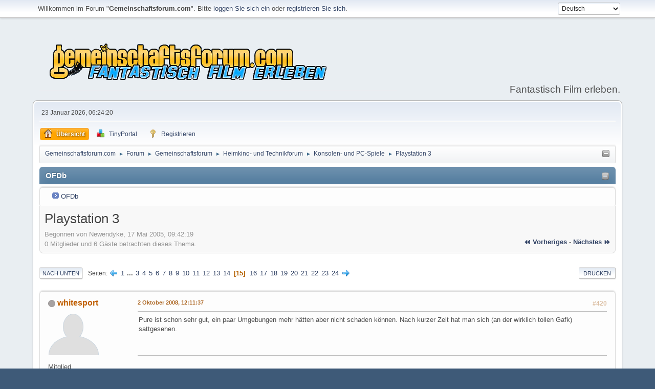

--- FILE ---
content_type: text/html; charset=UTF-8
request_url: https://www.gemeinschaftsforum.com/forum/index.php?topic=42886.msg731342
body_size: 132917
content:
<!DOCTYPE html>
<html lang="de-DE">
<head>
	<meta charset="UTF-8">
	<link rel="stylesheet" href="https://www.gemeinschaftsforum.com/forum/Themes/default/css/minified_385891ec268ad3075cccdaa53cabe91b.css?smf21rc3_1609158087">
	<style>
	.signature img { max-width: 401px; max-height: 134px; }
	
	</style>
	<script>
		var smf_theme_url = "https://www.gemeinschaftsforum.com/forum/Themes/default";
		var smf_default_theme_url = "https://www.gemeinschaftsforum.com/forum/Themes/default";
		var smf_images_url = "https://www.gemeinschaftsforum.com/forum/Themes/default/images";
		var smf_smileys_url = "https://www.gemeinschaftsforum.com/forum/Smileys";
		var smf_smiley_sets = "aaron,akyhne,fugue,alienine";
		var smf_smiley_sets_default = "aaron";
		var smf_scripturl = "https://www.gemeinschaftsforum.com/forum/index.php?PHPSESSID=21163ad5c0b64875535618148868e3cf&amp;";
		var smf_iso_case_folding = false;
		var smf_charset = "UTF-8";
		var smf_session_id = "c5833eacfa0fee2612b47f4412763586";
		var smf_session_var = "ab65ab0b";
		var smf_member_id;
		var ajax_notification_text = 'Lade…';
		var help_popup_heading_text = 'Alles zu kompliziert? Lassen Sie es mich erklären:';
		var banned_text = 'Gast, Sie sind aus diesem Forum verbannt!';
		var smf_txt_expand = 'Erweitern';
		var smf_txt_shrink = 'Verringern';
		var smf_quote_expand = false;
	</script>
	<script src="https://www.gemeinschaftsforum.com/forum/Themes/default/scripts/jquery-3.5.1.min.js"></script>
	<script src="https://www.gemeinschaftsforum.com/forum/Themes/default/scripts/jquery.sceditor.bbcode.min.js?smf21rc3_1609158087"></script>
	<script src="https://www.gemeinschaftsforum.com/forum/Themes/default/scripts/minified_bc1e06c557cdf030c8806998b0b245df.js?smf21rc3_1609158087"></script>
	<script src="https://www.gemeinschaftsforum.com/forum/Themes/default/scripts/minified_523c03cdc9b12b1e499948b2af8c12ad.js?smf21rc3_1609158087" defer></script>
	<script>
		var smf_smileys_url = 'https://www.gemeinschaftsforum.com/forum/Smileys/aaron';
		var bbc_quote_from = 'Zitat von';
		var bbc_quote = 'Zitat';
		var bbc_search_on = 'am';
	var smf_you_sure ='Sind Sie sicher, dass Sie das tun möchten?';
	</script>
	<title>Playstation 3 - Seite 15</title>
	<meta name="viewport" content="width=device-width, initial-scale=1">
	<meta property="og:site_name" content="Gemeinschaftsforum.com">
	<meta property="og:title" content="Playstation 3 - Seite 15">
	<meta property="og:url" content="https://www.gemeinschaftsforum.com/forum/index.php/topic,42886.420.html?PHPSESSID=21163ad5c0b64875535618148868e3cf">
	<meta property="og:description" content="Playstation 3 - Seite 15">
	<meta name="description" content="Playstation 3 - Seite 15">
	<meta name="theme-color" content="#557EA0">
	<meta name="robots" content="noindex">
	<link rel="canonical" href="https://www.gemeinschaftsforum.com/forum/index.php?topic=42886.420">
	<link rel="help" href="https://www.gemeinschaftsforum.com/forum/index.php?PHPSESSID=21163ad5c0b64875535618148868e3cf&amp;action=help">
	<link rel="contents" href="https://www.gemeinschaftsforum.com/forum/index.php?PHPSESSID=21163ad5c0b64875535618148868e3cf&amp;">
	<link rel="alternate" type="application/rss+xml" title="Gemeinschaftsforum.com - RSS" href="https://www.gemeinschaftsforum.com/forum/index.php?PHPSESSID=21163ad5c0b64875535618148868e3cf&amp;action=.xml;type=rss2;board=62">
	<link rel="alternate" type="application/atom+xml" title="Gemeinschaftsforum.com - Atom" href="https://www.gemeinschaftsforum.com/forum/index.php?PHPSESSID=21163ad5c0b64875535618148868e3cf&amp;action=.xml;type=atom;board=62">
	<link rel="next" href="https://www.gemeinschaftsforum.com/forum/index.php/topic,42886.450.html?PHPSESSID=21163ad5c0b64875535618148868e3cf">
	<link rel="prev" href="https://www.gemeinschaftsforum.com/forum/index.php/topic,42886.390.html?PHPSESSID=21163ad5c0b64875535618148868e3cf">
	<link rel="index" href="https://www.gemeinschaftsforum.com/forum/index.php/board,62.0.html?PHPSESSID=21163ad5c0b64875535618148868e3cf"><meta name="viewport" content="width=device-width, initial-scale=1.0"/><link rel="stylesheet" type="text/css" href="https://www.gemeinschaftsforum.com/forum/Themes/default/css/tp-style.css?v200" /><link rel="stylesheet" type="text/css" href="https://www.gemeinschaftsforum.com/forum/Themes/default/css/tp-responsive.css?v200" /><link rel="stylesheet" type="text/css" href="https://www.gemeinschaftsforum.com/forum/Themes/default/css/tp-custom.css?v200" />
            <style type="text/css">
				.block_leftcontainer,
				.block_rightcontainer,
				.block_topcontainer,
				.block_uppercontainer,
				.block_centercontainer,
				.block_frontcontainer,
				.block_lowercontainer,
				.block_bottomcontainer {
                    padding-bottom: 4px;
                }

                #tpleftbarHeader {
                    margin-right: 4px;
                }

                #tprightbarHeader {
                    margin-left: 4px;
                }

            </style>
	  <script type="text/javascript"><!-- // --><![CDATA[
		
		var tpPanels = new Array();
		function togglepanel( targetID )
		{
			var pstate = 0;
			var panel = targetID;
			var img = "toggle_" + targetID;
			var ap = 0;

			if ( document.getElementById && (0 !== panel.length) ) {
				target = document.getElementById( panel );
                if ( target !== null ) {
                    if ( target.style.display == "none" ) {
                        target.style.display = "";
                        pstate = 1;
                        removeFromArray(targetID, tpPanels);
                        document.cookie="tp_panels=" + tpPanels.join(",") + "; expires=Wednesday, 01-Aug-2040 08:00:00 GMT";
                        var image = document.getElementById(img);
                        if(image !== null) {
                            image.src = 'https://www.gemeinschaftsforum.com/forum/Themes/default/images/tinyportal/TPupshrink.png';
                        }
                    }
                    else {
                        target.style.display = "none";
                        pstate = 0;
                        tpPanels.push(targetID);
                        document.cookie="tp_panels=" + tpPanels.join(",") + "; expires=Wednesday, 01-Aug-2040 08:00:00 GMT";
                        var image = document.getElementById(img);
                        if(image !== null) {
                            image.src = 'https://www.gemeinschaftsforum.com/forum/Themes/default/images/tinyportal/TPupshrink2.png';
                        }
                    }
                }
			}
		}
		function removeFromArray(value, array){
			for(var x=0;x<array.length;x++){
				if(array[x]==value){
					array.splice(x, 1);
				}
			}
			return array;
		}
		function inArray(value, array){
			for(var x=0;x<array.length;x++){
				if(array[x]==value){
					return 1;
				}
			}
			return 0;
		}
	// ]]></script>
        <script type="text/javascript"><!-- // --><![CDATA[
            var tp_images_url = "https://www.gemeinschaftsforum.com/forum/Themes/default/images/tinyportal";
            var tp_session_id = "c5833eacfa0fee2612b47f4412763586";
            var tp_session_var = "ab65ab0b";
            var tp_shout_key_press = false;
            var current_header_smiley = false;var current_header_bbc = false;
        // ]]></script>

        <script type="text/javascript" src="https://www.gemeinschaftsforum.com/forum/Themes/default/scripts/tinyportal/TPShout.js?v200"></script>
        <script type="text/javascript"><!-- // --><![CDATA[
            window.setInterval("TPupdateShouts('fetch')", 60000);
        // ]]></script><link rel="stylesheet" type="text/css" href="https://www.gemeinschaftsforum.com/forum/Themes/default/css/tp-shout.css?fin160" />
            <script type="text/javascript"><!-- // --><![CDATA[
                $(document).ready(function() {
                    $("#tp_shout").keypress(function(event) {
                        if(event.which == 13 && !event.shiftKey) {
                            tp_shout_key_press = true;
                            // set a 100 millisecond timeout for the next key press
                            window.setTimeout(function() { tp_shout_key_press = false; }, 100);
                            TPupdateShouts('save');
                        }
                    });
                });
            // ]]></script>
</head>
<body id="chrome" class="action_forum board_62">
<div id="footerfix">
	<div id="top_section">
		<div class="inner_wrap">
			<ul class="floatleft welcome">
				<li>Willkommen im Forum "<strong>Gemeinschaftsforum.com</strong>". Bitte <a href="https://www.gemeinschaftsforum.com/forum/index.php?PHPSESSID=21163ad5c0b64875535618148868e3cf&amp;action=login" onclick="return reqOverlayDiv(this.href, 'Einloggen');">loggen Sie sich ein</a> oder <a href="https://www.gemeinschaftsforum.com/forum/index.php?PHPSESSID=21163ad5c0b64875535618148868e3cf&amp;action=signup">registrieren Sie sich</a>.</li>
			</ul>
			<form id="languages_form" method="get" class="floatright">
				<select id="language_select" name="language" onchange="this.form.submit()">
					<option value="german" selected="selected">Deutsch</option>
					<option value="english">English</option>
					<option value="german_informal">German (Informal)</option>
				</select>
				<noscript>
					<input type="submit" value="Los">
				</noscript>
			</form>
		</div><!-- .inner_wrap -->
	</div><!-- #top_section -->
	<div id="header">
		<h1 class="forumtitle">
			<a id="top" href="https://www.gemeinschaftsforum.com/forum/index.php?PHPSESSID=21163ad5c0b64875535618148868e3cf&amp;"><img src="/forum/logo.png" alt="Gemeinschaftsforum.com"></a>
		</h1>
		<div id="siteslogan">Fantastisch Film erleben.</div>
	</div>
	<div id="wrapper">
		<div id="upper_section">
			<div id="inner_section">
				<div id="inner_wrap">
					<div class="user">
						23 Januar 2026, 06:24:20
					</div>
					<hr class="clear">
				</div>
				<a class="menu_icon mobile_user_menu"></a>
				<div id="main_menu">
					<div id="mobile_user_menu" class="popup_container">
						<div class="popup_window description">
							<div class="popup_heading">Mobiles Hauptmenü
								<a href="javascript:void(0);" class="main_icons hide_popup"></a>
							</div>
							
					<ul class="dropmenu menu_nav">
						<li class="button_home">
							<a class="active" href="https://www.gemeinschaftsforum.com/forum/index.php?PHPSESSID=21163ad5c0b64875535618148868e3cf&amp;">
								<span class="main_icons home"></span><span class="textmenu">Übersicht</span>
							</a>
						</li>
						<li class="button_tpadmin subsections">
							<a href="#">
								<img src="https://www.gemeinschaftsforum.com/forum/Themes/default/images/tinyportal/menu_tp.png" alt=""><span class="textmenu">TinyPortal</span>
							</a>
							<ul>
								<li>
									<a href="https://www.gemeinschaftsforum.com/forum/index.php?PHPSESSID=21163ad5c0b64875535618148868e3cf&amp;action=tportal;sa=download;dl">
										Downloads
									</a>
								</li>
							</ul>
						</li>
						<li class="button_signup">
							<a href="https://www.gemeinschaftsforum.com/forum/index.php?PHPSESSID=21163ad5c0b64875535618148868e3cf&amp;action=signup">
								<span class="main_icons signup"></span><span class="textmenu">Registrieren</span>
							</a>
						</li>
					</ul><!-- .menu_nav -->
						</div>
					</div>
				</div>
				<div class="navigate_section"><ul><li class="tp_upshrink21">
	<a title="Upper Panel" style="cursor: pointer;" onclick="togglepanel('tpcenterbarHeader');togglepanel('')">
		<img id="toggle_tpcenterbarHeader" src="https://www.gemeinschaftsforum.com/forum/Themes/default/images/tinyportal/TPupshrink.png" alt="*" />
	</a></li>
						<li>
							<a href="https://www.gemeinschaftsforum.com/forum/index.php?PHPSESSID=21163ad5c0b64875535618148868e3cf&amp;"><span>Gemeinschaftsforum.com</span></a>
						</li>
						<li>
							<span class="dividers"> &#9658; </span>
							<a href="https://www.gemeinschaftsforum.com/forum/index.php?PHPSESSID=21163ad5c0b64875535618148868e3cf&amp;action=forum"><span>Forum</span></a>
						</li>
						<li>
							<span class="dividers"> &#9658; </span>
							<a href="https://www.gemeinschaftsforum.com/forum/index.php?PHPSESSID=21163ad5c0b64875535618148868e3cf&amp;action=forum#c1"><span>Gemeinschaftsforum</span></a>
						</li>
						<li>
							<span class="dividers"> &#9658; </span>
							<a href="https://www.gemeinschaftsforum.com/forum/index.php/board,46.0.html?PHPSESSID=21163ad5c0b64875535618148868e3cf"><span>Heimkino- und Technikforum</span></a>
						</li>
						<li>
							<span class="dividers"> &#9658; </span>
							<a href="https://www.gemeinschaftsforum.com/forum/index.php/board,62.0.html?PHPSESSID=21163ad5c0b64875535618148868e3cf"><span>Konsolen- und PC-Spiele</span></a>
						</li>
						<li class="last">
							<span class="dividers"> &#9658; </span>
							<a href="https://www.gemeinschaftsforum.com/forum/index.php/topic,42886.0.html?PHPSESSID=21163ad5c0b64875535618148868e3cf"><span>Playstation 3</span></a>
						</li>
					</ul>
				</div><!-- .navigate_section -->
			</div><!-- #inner_section -->
		</div><!-- #upper_section -->
		<div id="content_section">
			<div id="main_content_section">
	<div class="nosides tp_responsive">
		<div id="mainContainer" style="clear: both;">
			<div id="centerContainer">
				<div id="tpcontentHeader">
					<div id="tpcenterbarHeader" style="">
						<div class="block_centercontainer" id="block_catmenu">
	<div class="tborder tp_centerblock_frame"><div class="cat_bar"><h3 class="catbg"><a href="javascript:void(0);return%20false" onclick="toggle('8'); return false"><img id="blockcollapse8" style="margin: 2px 0 0 0;float:right" src="https://www.gemeinschaftsforum.com/forum/Themes/default/images/tinyportal/TPcollapse.png" alt="" title="Collapse or expand block" /></a><span class="header">OFDb</span></h3></div>
		<div class="tp_centerblock_body" id="block8"><div><div class="windowbg tp_block21"><div class="blockbody" style="overflow: auto;">
	<ul class="tp_catmenu">
		<li>&nbsp;&nbsp;
			<img src="https://www.gemeinschaftsforum.com/forum/Themes/default/images/tinyportal/bullet3.png" alt="" />
			<a href="https://www.ofdb.de" target="_blank">OFDb</a></li>
	</ul></div></div></div>
		</div>
	</div>
	</div><script type="text/javascript"><!-- // --><![CDATA[
				function toggle( targetId )
				{
					var state = 0;
					var blockname = "block" + targetId;
					var blockimage = "blockcollapse" + targetId;

					if ( document.getElementById ) {
						target = document.getElementById( blockname );
						if ( target.style.display == "none" ) {
							target.style.display = "";
							state = 1;
						}
						else {
							target.style.display = "none";
							state = 0;
						}

						document.getElementById( blockimage ).src = "https://www.gemeinschaftsforum.com/forum/Themes/default/images/tinyportal" + (state ? "/TPcollapse.png" : "/TPexpand.png");
						var tempImage = new Image();
						tempImage.src = "https://www.gemeinschaftsforum.com/forum/index.php?PHPSESSID=21163ad5c0b64875535618148868e3cf&amp;action=tportal;sa=upshrink;id=" + targetId + ";state=" + state + ";" + (new Date().getTime());

					}
				}
			// ]]></script>
						<p class="clearthefloat"></p>
					</div>
                </div><!--tpcontentHeader-->
		<div id="display_head" class="information">
			<h2 class="display_title">
				<span id="top_subject">Playstation 3</span>
			</h2>
			<p>Begonnen von Newendyke, 17 Mai 2005, 09:42:19</p>
			<span class="nextlinks floatright"><a href="https://www.gemeinschaftsforum.com/forum/index.php/topic,42886.0/prev_next,prev.html?PHPSESSID=21163ad5c0b64875535618148868e3cf#new">⏪ vorheriges</a> - <a href="https://www.gemeinschaftsforum.com/forum/index.php/topic,42886.0/prev_next,next.html?PHPSESSID=21163ad5c0b64875535618148868e3cf#new">nächstes ⏩</a></span>
			<p>0 Mitglieder und 6 Gäste betrachten dieses Thema.
			</p>
		</div><!-- #display_head -->
		<a id="msg730636"></a>
		<div class="pagesection top">
			
		<div class="buttonlist floatright">
			
				<a class="button button_strip_print" href="https://www.gemeinschaftsforum.com/forum/index.php?PHPSESSID=21163ad5c0b64875535618148868e3cf&amp;action=printpage;topic=42886.0"  rel="nofollow">Drucken</a>
		</div>
			 
			<div class="pagelinks floatleft">
				<a href="#bot" class="button">Nach unten</a>
				<span class="pages">Seiten</span><a class="nav_page" href="https://www.gemeinschaftsforum.com/forum/index.php/topic,42886.390.html?PHPSESSID=21163ad5c0b64875535618148868e3cf"><span class="main_icons previous_page"></span></a> <a class="nav_page" href="https://www.gemeinschaftsforum.com/forum/index.php/topic,42886.0.html?PHPSESSID=21163ad5c0b64875535618148868e3cf">1</a> <span class="expand_pages" onclick="expandPages(this, '&lt;a class=&quot;nav_page&quot; href=&quot;' + smf_scripturl + '?topic=42886.%1$d&quot;&gt;%2$s&lt;/a&gt; ', 30, 60, 30);"> ... </span><a class="nav_page" href="https://www.gemeinschaftsforum.com/forum/index.php/topic,42886.60.html?PHPSESSID=21163ad5c0b64875535618148868e3cf">3</a> <a class="nav_page" href="https://www.gemeinschaftsforum.com/forum/index.php/topic,42886.90.html?PHPSESSID=21163ad5c0b64875535618148868e3cf">4</a> <a class="nav_page" href="https://www.gemeinschaftsforum.com/forum/index.php/topic,42886.120.html?PHPSESSID=21163ad5c0b64875535618148868e3cf">5</a> <a class="nav_page" href="https://www.gemeinschaftsforum.com/forum/index.php/topic,42886.150.html?PHPSESSID=21163ad5c0b64875535618148868e3cf">6</a> <a class="nav_page" href="https://www.gemeinschaftsforum.com/forum/index.php/topic,42886.180.html?PHPSESSID=21163ad5c0b64875535618148868e3cf">7</a> <a class="nav_page" href="https://www.gemeinschaftsforum.com/forum/index.php/topic,42886.210.html?PHPSESSID=21163ad5c0b64875535618148868e3cf">8</a> <a class="nav_page" href="https://www.gemeinschaftsforum.com/forum/index.php/topic,42886.240.html?PHPSESSID=21163ad5c0b64875535618148868e3cf">9</a> <a class="nav_page" href="https://www.gemeinschaftsforum.com/forum/index.php/topic,42886.270.html?PHPSESSID=21163ad5c0b64875535618148868e3cf">10</a> <a class="nav_page" href="https://www.gemeinschaftsforum.com/forum/index.php/topic,42886.300.html?PHPSESSID=21163ad5c0b64875535618148868e3cf">11</a> <a class="nav_page" href="https://www.gemeinschaftsforum.com/forum/index.php/topic,42886.330.html?PHPSESSID=21163ad5c0b64875535618148868e3cf">12</a> <a class="nav_page" href="https://www.gemeinschaftsforum.com/forum/index.php/topic,42886.360.html?PHPSESSID=21163ad5c0b64875535618148868e3cf">13</a> <a class="nav_page" href="https://www.gemeinschaftsforum.com/forum/index.php/topic,42886.390.html?PHPSESSID=21163ad5c0b64875535618148868e3cf">14</a> <span class="current_page">15</span> <a class="nav_page" href="https://www.gemeinschaftsforum.com/forum/index.php/topic,42886.450.html?PHPSESSID=21163ad5c0b64875535618148868e3cf">16</a> <a class="nav_page" href="https://www.gemeinschaftsforum.com/forum/index.php/topic,42886.480.html?PHPSESSID=21163ad5c0b64875535618148868e3cf">17</a> <a class="nav_page" href="https://www.gemeinschaftsforum.com/forum/index.php/topic,42886.510.html?PHPSESSID=21163ad5c0b64875535618148868e3cf">18</a> <a class="nav_page" href="https://www.gemeinschaftsforum.com/forum/index.php/topic,42886.540.html?PHPSESSID=21163ad5c0b64875535618148868e3cf">19</a> <a class="nav_page" href="https://www.gemeinschaftsforum.com/forum/index.php/topic,42886.570.html?PHPSESSID=21163ad5c0b64875535618148868e3cf">20</a> <a class="nav_page" href="https://www.gemeinschaftsforum.com/forum/index.php/topic,42886.600.html?PHPSESSID=21163ad5c0b64875535618148868e3cf">21</a> <a class="nav_page" href="https://www.gemeinschaftsforum.com/forum/index.php/topic,42886.630.html?PHPSESSID=21163ad5c0b64875535618148868e3cf">22</a> <a class="nav_page" href="https://www.gemeinschaftsforum.com/forum/index.php/topic,42886.660.html?PHPSESSID=21163ad5c0b64875535618148868e3cf">23</a> <a class="nav_page" href="https://www.gemeinschaftsforum.com/forum/index.php/topic,42886.690.html?PHPSESSID=21163ad5c0b64875535618148868e3cf">24</a> <a class="nav_page" href="https://www.gemeinschaftsforum.com/forum/index.php/topic,42886.450.html?PHPSESSID=21163ad5c0b64875535618148868e3cf"><span class="main_icons next_page"></span></a> 
			</div>
		</div>
		<div class="mobile_buttons floatright">
			<a class="button mobile_act">Benutzer-Aktionen</a>
			
		</div>
		<div id="forumposts">
			<form action="https://www.gemeinschaftsforum.com/forum/index.php?PHPSESSID=21163ad5c0b64875535618148868e3cf&amp;action=quickmod2;topic=42886.420" method="post" accept-charset="UTF-8" name="quickModForm" id="quickModForm" onsubmit="return oQuickModify.bInEditMode ? oQuickModify.modifySave('c5833eacfa0fee2612b47f4412763586', 'ab65ab0b') : false">
				<div class="windowbg">
					
					<div class="post_wrapper">
						<div class="poster">
							<h4>
								<span class="off" title="Offline"></span>
								<a href="https://www.gemeinschaftsforum.com/forum/index.php?PHPSESSID=21163ad5c0b64875535618148868e3cf&amp;action=profile;u=4702" title="Profil anzeigen von whitesport" class="pm_icon">whitesport</a>
							</h4>
							<ul class="user_info">
								<li class="avatar">
									<a href="https://www.gemeinschaftsforum.com/forum/index.php?PHPSESSID=21163ad5c0b64875535618148868e3cf&amp;action=profile;u=4702"><img class="avatar" src="https://www.gemeinschaftsforum.com/forum/avatars//default.png" alt=""></a>
								</li>
								<li class="icons"></li>
								<li class="postgroup">Mitglied</li>
								<li class="postcount">Beiträge: 1.059</li>
								<li class="blurb">13 Coins</li>
								<li class="poster_ip">Gespeichert</li>
							</ul>
						</div><!-- .poster -->
						<div class="postarea">
							<div class="keyinfo">
								<div id="subject_730636" class="subject_title subject_hidden">
									<a href="https://www.gemeinschaftsforum.com/forum/index.php?PHPSESSID=21163ad5c0b64875535618148868e3cf&amp;msg=730636" rel="nofollow">Re: Playstation 3</a>
								</div>
								<h5>
									<span class="messageicon"  style="position: absolute; z-index: -1;">
										<img src="https://www.gemeinschaftsforum.com/forum/Themes/default/images/post/xx.png" alt="">
									</span>
									<a href="https://www.gemeinschaftsforum.com/forum/index.php?PHPSESSID=21163ad5c0b64875535618148868e3cf&amp;msg=730636" rel="nofollow" title="Reply #420Re: Playstation 3" class="smalltext"> 2 Oktober 2008, 12:11:37</a>
									<span class="page_number floatright">
										 #420 
									</span>
									<span class="smalltext modified floatright" id="modified_730636">
									</span>
								</h5>
								<div id="msg_730636_quick_mod"></div>
							</div><!-- .keyinfo -->
							<div class="post">
								<div class="inner" data-msgid="730636" id="msg_730636">
									Pure ist schon sehr gut, ein paar Umgebungen mehr hätten aber nicht schaden können. Nach kurzer Zeit hat man sich (an der wirklich tollen Gafk) sattgesehen. 
								</div>
							</div><!-- .post -->
							<div class="under_message">
							</div><!-- .under_message -->
						</div><!-- .postarea -->
						<div class="moderatorbar">
						</div><!-- .moderatorbar -->
					</div><!-- .post_wrapper -->
				</div><!-- $message[css_class] -->
				<hr class="post_separator">
				<div class="windowbg">
					
					<a id="msg730661"></a>
					<div class="post_wrapper">
						<div class="poster">
							<h4>
								<span class="off" title="Offline"></span>
								<a href="https://www.gemeinschaftsforum.com/forum/index.php?PHPSESSID=21163ad5c0b64875535618148868e3cf&amp;action=profile;u=653" title="Profil anzeigen von Newendyke" class="pm_icon">Newendyke</a>
							</h4>
							<ul class="user_info">
								<li class="avatar">
									<a href="https://www.gemeinschaftsforum.com/forum/index.php?PHPSESSID=21163ad5c0b64875535618148868e3cf&amp;action=profile;u=653"><img class="avatar" src="https://www.gemeinschaftsforum.com/forum/avatars/avatar_653_1552641332.png" alt=""></a>
								</li>
								<li class="icons"></li>
								<li class="membergroup">Stammuser</li>
								<li class="postgroup">Mitglied</li>
								<li class="postcount">Beiträge: 5.723</li>
								<li class="im_icons">
									<ol>
										<li class="custom cust_gender"><span class=" main_icons gender_1" title="Male"></span></li>
									</ol>
								</li>
								<li class="custom cust_loca">Location: München</li>
								<li class="poster_ip">Gespeichert</li>
							</ul>
						</div><!-- .poster -->
						<div class="postarea">
							<div class="keyinfo">
								<div id="subject_730661" class="subject_title subject_hidden">
									<a href="https://www.gemeinschaftsforum.com/forum/index.php?PHPSESSID=21163ad5c0b64875535618148868e3cf&amp;msg=730661" rel="nofollow">Re: Playstation 3</a>
								</div>
								<h5>
									<span class="messageicon"  style="position: absolute; z-index: -1;">
										<img src="https://www.gemeinschaftsforum.com/forum/Themes/default/images/post/xx.png" alt="">
									</span>
									<a href="https://www.gemeinschaftsforum.com/forum/index.php?PHPSESSID=21163ad5c0b64875535618148868e3cf&amp;msg=730661" rel="nofollow" title="Reply #421Re: Playstation 3" class="smalltext"> 2 Oktober 2008, 13:09:58</a>
									<span class="page_number floatright">
										 #421 
									</span>
									<span class="smalltext modified floatright" id="modified_730661">
									</span>
								</h5>
								<div id="msg_730661_quick_mod"></div>
							</div><!-- .keyinfo -->
							<div class="post">
								<div class="inner" data-msgid="730661" id="msg_730661">
									C&amp;C Tiberium wurde von EA ant acta gelegt. Grund hierfür: mangelnde Qualität... wenn ich das aus dem Mund dieser Luschen höre, dann stellen sich mir die Nackenhaare auf. Bringen solche Grotten wie dieses komische Cartoonboxspiel raus und wollen einem etwas von hoher Qualität erzählen... Pfeifen!<br /><br /><a href="http://uk.ps3.ign.com/articles/914/914841p1.html" class="bbc_link" target="_blank" rel="noopener">http://uk.ps3.ign.com/articles/914/914841p1.html</a>
								</div>
							</div><!-- .post -->
							<div class="under_message">
							</div><!-- .under_message -->
						</div><!-- .postarea -->
						<div class="moderatorbar">
							<div class="signature" id="msg_730661_signature">
								<img src="http://www.clicksmilies.com/s0105/starwars/star-wars-smiley-023.gif" alt="" title="" class="bbc_img resized"><br><br>&quot;Ich will jetzt nichts mehr hören, von wegen keinen Job, kein Auto, keine Freundin, keine Zukunft und keinen Schwanz.&quot; (der Meister - Gran Torino)
							</div>
						</div><!-- .moderatorbar -->
					</div><!-- .post_wrapper -->
				</div><!-- $message[css_class] -->
				<hr class="post_separator">
				<div class="windowbg">
					
					<a id="msg730710"></a>
					<div class="post_wrapper">
						<div class="poster">
							<h4>
								<span class="off" title="Offline"></span>
								<a href="https://www.gemeinschaftsforum.com/forum/index.php?PHPSESSID=21163ad5c0b64875535618148868e3cf&amp;action=profile;u=535" title="Profil anzeigen von quaker" class="pm_icon">quaker</a>
							</h4>
							<ul class="user_info">
								<li class="avatar">
									<a href="https://www.gemeinschaftsforum.com/forum/index.php?PHPSESSID=21163ad5c0b64875535618148868e3cf&amp;action=profile;u=535"><img class="avatar" src="https://www.gemeinschaftsforum.com/forum/avatars/avatar_535_1624963521.jpg" alt=""></a>
								</li>
								<li class="icons"></li>
								<li class="membergroup">Stammuser</li>
								<li class="postgroup">Mitglied</li>
								<li class="postcount">Beiträge: 8.592</li>
								<li class="im_icons">
									<ol>
										<li class="custom cust_gender"><span class=" main_icons gender_1" title="Male"></span></li>
									</ol>
								</li>
								<li class="profile">
									<ol class="profile_icons">
										<li><a href="http://www.invelos.com/dvdcollection.aspx/quaker00" title="DVD Profiler" target="_blank" rel="noopener"><span class="main_icons www centericon" title="DVD Profiler"></span></a></li>
									</ol>
								</li><!-- .profile -->
								<li class="poster_ip">Gespeichert</li>
							</ul>
						</div><!-- .poster -->
						<div class="postarea">
							<div class="keyinfo">
								<div id="subject_730710" class="subject_title subject_hidden">
									<a href="https://www.gemeinschaftsforum.com/forum/index.php?PHPSESSID=21163ad5c0b64875535618148868e3cf&amp;msg=730710" rel="nofollow">Re: Playstation 3</a>
								</div>
								<h5>
									<span class="messageicon"  style="position: absolute; z-index: -1;">
										<img src="https://www.gemeinschaftsforum.com/forum/Themes/default/images/post/xx.png" alt="">
									</span>
									<a href="https://www.gemeinschaftsforum.com/forum/index.php?PHPSESSID=21163ad5c0b64875535618148868e3cf&amp;msg=730710" rel="nofollow" title="Reply #422Re: Playstation 3" class="smalltext"> 2 Oktober 2008, 16:23:46</a>
									<span class="page_number floatright">
										 #422 
									</span>
									<span class="smalltext modified floatright" id="modified_730710">
									</span>
								</h5>
								<div id="msg_730710_quick_mod"></div>
							</div><!-- .keyinfo -->
							<div class="post">
								<div class="inner" data-msgid="730710" id="msg_730710">
									<blockquote class="bbc_standard_quote"><cite><a href="https://www.gemeinschaftsforum.com/forum/index.php/topic,42886.msg730531.html?PHPSESSID=21163ad5c0b64875535618148868e3cf#msg730531">Zitat von: Snake_Plissken am &nbsp;2 Oktober 2008, 00:00:04</a></cite><br />Hat einer von euch Pure? Fand die Demo Granate und hab das Spiel (noch) verschweisst in den Händen...<br /><br />Greetings Snake_<br /></blockquote>Jo, habs. Geiles Spiel wie ich finde. Das einzige was mich nach ner Zeit abfuckt sind die Stunts und die muss man ja machen um vorne mitfahren zu können...<br /><br />Hab mir vorhin dann Fifa 09 gekauft um mal zu gucken, wie nah es diesmal an Pro Evo rankommt. Is bestimmt wieder wie letztes Jahr...ich kauf Fifa, zocke es dann 2 Wochen bis zum Release von Pro Evo und zock dann nur noch das. :icon_lol:
								</div>
							</div><!-- .post -->
							<div class="under_message">
							</div><!-- .under_message -->
						</div><!-- .postarea -->
						<div class="moderatorbar">
							<div class="signature" id="msg_730710_signature">
								<a href="http://www.invelos.com/dvdcollection.aspx/quaker00" class="bbc_link" target="_blank" rel="noopener">http://www.invelos.com/dvdcollection.aspx/quaker00</a>
							</div>
						</div><!-- .moderatorbar -->
					</div><!-- .post_wrapper -->
				</div><!-- $message[css_class] -->
				<hr class="post_separator">
				<div class="windowbg">
					
					<a id="msg730740"></a>
					<div class="post_wrapper">
						<div class="poster">
							<h4>
								<span class="off" title="Offline"></span>
								<a href="https://www.gemeinschaftsforum.com/forum/index.php?PHPSESSID=21163ad5c0b64875535618148868e3cf&amp;action=profile;u=653" title="Profil anzeigen von Newendyke" class="pm_icon">Newendyke</a>
							</h4>
							<ul class="user_info">
								<li class="avatar">
									<a href="https://www.gemeinschaftsforum.com/forum/index.php?PHPSESSID=21163ad5c0b64875535618148868e3cf&amp;action=profile;u=653"><img class="avatar" src="https://www.gemeinschaftsforum.com/forum/avatars/avatar_653_1552641332.png" alt=""></a>
								</li>
								<li class="icons"></li>
								<li class="membergroup">Stammuser</li>
								<li class="postgroup">Mitglied</li>
								<li class="postcount">Beiträge: 5.723</li>
								<li class="im_icons">
									<ol>
										<li class="custom cust_gender"><span class=" main_icons gender_1" title="Male"></span></li>
									</ol>
								</li>
								<li class="custom cust_loca">Location: München</li>
								<li class="poster_ip">Gespeichert</li>
							</ul>
						</div><!-- .poster -->
						<div class="postarea">
							<div class="keyinfo">
								<div id="subject_730740" class="subject_title subject_hidden">
									<a href="https://www.gemeinschaftsforum.com/forum/index.php?PHPSESSID=21163ad5c0b64875535618148868e3cf&amp;msg=730740" rel="nofollow">Re: Playstation 3</a>
								</div>
								<h5>
									<span class="messageicon"  style="position: absolute; z-index: -1;">
										<img src="https://www.gemeinschaftsforum.com/forum/Themes/default/images/post/xx.png" alt="">
									</span>
									<a href="https://www.gemeinschaftsforum.com/forum/index.php?PHPSESSID=21163ad5c0b64875535618148868e3cf&amp;msg=730740" rel="nofollow" title="Reply #423Re: Playstation 3" class="smalltext"> 2 Oktober 2008, 18:33:42</a>
									<span class="page_number floatright">
										 #423 
									</span>
									<span class="smalltext modified floatright" id="modified_730740">
									</span>
								</h5>
								<div id="msg_730740_quick_mod"></div>
							</div><!-- .keyinfo -->
							<div class="post">
								<div class="inner" data-msgid="730740" id="msg_730740">
									Habs Fifa auch seit gestern... Sau geil!!! Die Animationen und das Spielgefühlt sind mal ein guader Unterschied zum 08er. <br /><br />PES hat endlich mal a bisserl Konkurrenz aus dem Hause EA bekommen!
								</div>
							</div><!-- .post -->
							<div class="under_message">
							</div><!-- .under_message -->
						</div><!-- .postarea -->
						<div class="moderatorbar">
							<div class="signature" id="msg_730740_signature">
								<img src="http://www.clicksmilies.com/s0105/starwars/star-wars-smiley-023.gif" alt="" title="" class="bbc_img resized"><br><br>&quot;Ich will jetzt nichts mehr hören, von wegen keinen Job, kein Auto, keine Freundin, keine Zukunft und keinen Schwanz.&quot; (der Meister - Gran Torino)
							</div>
						</div><!-- .moderatorbar -->
					</div><!-- .post_wrapper -->
				</div><!-- $message[css_class] -->
				<hr class="post_separator">
				<div class="windowbg">
					
					<a id="msg730747"></a>
					<div class="post_wrapper">
						<div class="poster">
							<h4>
								<span class="off" title="Offline"></span>
								<a href="https://www.gemeinschaftsforum.com/forum/index.php?PHPSESSID=21163ad5c0b64875535618148868e3cf&amp;action=profile;u=535" title="Profil anzeigen von quaker" class="pm_icon">quaker</a>
							</h4>
							<ul class="user_info">
								<li class="avatar">
									<a href="https://www.gemeinschaftsforum.com/forum/index.php?PHPSESSID=21163ad5c0b64875535618148868e3cf&amp;action=profile;u=535"><img class="avatar" src="https://www.gemeinschaftsforum.com/forum/avatars/avatar_535_1624963521.jpg" alt=""></a>
								</li>
								<li class="icons"></li>
								<li class="membergroup">Stammuser</li>
								<li class="postgroup">Mitglied</li>
								<li class="postcount">Beiträge: 8.592</li>
								<li class="im_icons">
									<ol>
										<li class="custom cust_gender"><span class=" main_icons gender_1" title="Male"></span></li>
									</ol>
								</li>
								<li class="profile">
									<ol class="profile_icons">
										<li><a href="http://www.invelos.com/dvdcollection.aspx/quaker00" title="DVD Profiler" target="_blank" rel="noopener"><span class="main_icons www centericon" title="DVD Profiler"></span></a></li>
									</ol>
								</li><!-- .profile -->
								<li class="poster_ip">Gespeichert</li>
							</ul>
						</div><!-- .poster -->
						<div class="postarea">
							<div class="keyinfo">
								<div id="subject_730747" class="subject_title subject_hidden">
									<a href="https://www.gemeinschaftsforum.com/forum/index.php?PHPSESSID=21163ad5c0b64875535618148868e3cf&amp;msg=730747" rel="nofollow">Re: Playstation 3</a>
								</div>
								<h5>
									<span class="messageicon"  style="position: absolute; z-index: -1;">
										<img src="https://www.gemeinschaftsforum.com/forum/Themes/default/images/post/xx.png" alt="">
									</span>
									<a href="https://www.gemeinschaftsforum.com/forum/index.php?PHPSESSID=21163ad5c0b64875535618148868e3cf&amp;msg=730747" rel="nofollow" title="Reply #424Re: Playstation 3" class="smalltext"> 2 Oktober 2008, 18:58:48</a>
									<span class="page_number floatright">
										 #424 
									</span>
									<span class="smalltext modified floatright" id="modified_730747">
									</span>
								</h5>
								<div id="msg_730747_quick_mod"></div>
							</div><!-- .keyinfo -->
							<div class="post">
								<div class="inner" data-msgid="730747" id="msg_730747">
									<blockquote class="bbc_standard_quote"><cite><a href="https://www.gemeinschaftsforum.com/forum/index.php/topic,42886.msg730740.html?PHPSESSID=21163ad5c0b64875535618148868e3cf#msg730740">Zitat von: Newendyke (Anfängerlesbe) am &nbsp;2 Oktober 2008, 18:33:42</a></cite><br />Habs Fifa auch seit gestern... Sau geil!!! Die Animationen und das Spielgefühlt sind mal ein guader Unterschied zum 08er. <br /><br />PES hat endlich mal a bisserl Konkurrenz aus dem Hause EA bekommen!<br /></blockquote>08 fand ich nach einer Weile ziemlich grotte. Das neue gefällt mir bisher, können ja mal ne Partie gegeneinander bestreiten. Bei Pro Evo würde ich sagen, ich mach dich platt, bei Fifa weiß ichs nicht. :icon_smile: :icon_lol:
								</div>
							</div><!-- .post -->
							<div class="under_message">
							</div><!-- .under_message -->
						</div><!-- .postarea -->
						<div class="moderatorbar">
							<div class="signature" id="msg_730747_signature">
								<a href="http://www.invelos.com/dvdcollection.aspx/quaker00" class="bbc_link" target="_blank" rel="noopener">http://www.invelos.com/dvdcollection.aspx/quaker00</a>
							</div>
						</div><!-- .moderatorbar -->
					</div><!-- .post_wrapper -->
				</div><!-- $message[css_class] -->
				<hr class="post_separator">
				<div class="windowbg">
					
					<a id="msg730796"></a>
					<div class="post_wrapper">
						<div class="poster">
							<h4>
								<span class="off" title="Offline"></span>
								<a href="https://www.gemeinschaftsforum.com/forum/index.php?PHPSESSID=21163ad5c0b64875535618148868e3cf&amp;action=profile;u=5899" title="Profil anzeigen von Snake_Plissken" class="pm_icon">Snake_Plissken</a>
							</h4>
							<ul class="user_info">
								<li class="avatar">
									<a href="https://www.gemeinschaftsforum.com/forum/index.php?PHPSESSID=21163ad5c0b64875535618148868e3cf&amp;action=profile;u=5899"><img class="avatar" src="https://www.gemeinschaftsforum.com/forum/avatars/avatar_5899_1565161544.jpg" alt=""></a>
								</li>
								<li class="icons"></li>
								<li class="postgroup">Mitglied</li>
								<li class="postcount">Beiträge: 1.838</li>
								<li class="blurb">Unterstrich_Snaker</li>
								<li class="im_icons">
									<ol>
										<li class="custom cust_gender"><span class=" main_icons gender_1" title="Male"></span></li>
									</ol>
								</li>
								<li class="poster_ip">Gespeichert</li>
							</ul>
						</div><!-- .poster -->
						<div class="postarea">
							<div class="keyinfo">
								<div id="subject_730796" class="subject_title subject_hidden">
									<a href="https://www.gemeinschaftsforum.com/forum/index.php?PHPSESSID=21163ad5c0b64875535618148868e3cf&amp;msg=730796" rel="nofollow">Re: Playstation 3</a>
								</div>
								<h5>
									<span class="messageicon"  style="position: absolute; z-index: -1;">
										<img src="https://www.gemeinschaftsforum.com/forum/Themes/default/images/post/xx.png" alt="">
									</span>
									<a href="https://www.gemeinschaftsforum.com/forum/index.php?PHPSESSID=21163ad5c0b64875535618148868e3cf&amp;msg=730796" rel="nofollow" title="Reply #425Re: Playstation 3" class="smalltext"> 2 Oktober 2008, 21:10:35</a>
									<span class="page_number floatright">
										 #425 
									</span>
									<span class="smalltext modified floatright" id="modified_730796">
									</span>
								</h5>
								<div id="msg_730796_quick_mod"></div>
							</div><!-- .keyinfo -->
							<div class="post">
								<div class="inner" data-msgid="730796" id="msg_730796">
									<blockquote class="bbc_standard_quote"><cite>Zitat</cite>Jo, habs. Geiles Spiel wie ich finde. Das einzige was mich nach ner Zeit abfuckt sind die Stunts und die muss man ja machen um vorne mitfahren zu können...</blockquote><br />Joa... Hast recht. Wobei mich die Stunts im Moment noch begeistern. Vielleicht trifft man sich ja mal auf ne Runde im Schlamm... Also entweder Motorstorm oder Pure...&nbsp; :LOL:<br /><br />Greetings Snake_
								</div>
							</div><!-- .post -->
							<div class="under_message">
							</div><!-- .under_message -->
						</div><!-- .postarea -->
						<div class="moderatorbar">
							<div class="signature" id="msg_730796_signature">
								<b>I made a movie in Bulgaria. I&#39;m ready for everything!</b><br>-The incomparable Mr. Bruce Campbell-<br><br><b>Jedem Sturm sein Wasserglas</b><br>-Nagel-
							</div>
						</div><!-- .moderatorbar -->
					</div><!-- .post_wrapper -->
				</div><!-- $message[css_class] -->
				<hr class="post_separator">
				<div class="windowbg">
					
					<a id="msg731342"></a><a id="new"></a>
					<div class="post_wrapper">
						<div class="poster">
							<h4>
								<span class="off" title="Offline"></span>
								<a href="https://www.gemeinschaftsforum.com/forum/index.php?PHPSESSID=21163ad5c0b64875535618148868e3cf&amp;action=profile;u=2771" title="Profil anzeigen von schlitzauge23" class="pm_icon">schlitzauge23</a>
							</h4>
							<ul class="user_info">
								<li class="avatar">
									<a href="https://www.gemeinschaftsforum.com/forum/index.php?PHPSESSID=21163ad5c0b64875535618148868e3cf&amp;action=profile;u=2771"><img class="avatar" src="https://www.gemeinschaftsforum.com/forum/avatars//default.png" alt=""></a>
								</li>
								<li class="icons"></li>
								<li class="postgroup">Mitglied</li>
								<li class="postcount">Beiträge: 1.287</li>
								<li class="poster_ip">Gespeichert</li>
							</ul>
						</div><!-- .poster -->
						<div class="postarea">
							<div class="keyinfo">
								<div id="subject_731342" class="subject_title subject_hidden">
									<a href="https://www.gemeinschaftsforum.com/forum/index.php?PHPSESSID=21163ad5c0b64875535618148868e3cf&amp;msg=731342" rel="nofollow">Re: Playstation 3</a>
								</div>
								<h5>
									<span class="messageicon"  style="position: absolute; z-index: -1;">
										<img src="https://www.gemeinschaftsforum.com/forum/Themes/default/images/post/xx.png" alt="">
									</span>
									<a href="https://www.gemeinschaftsforum.com/forum/index.php?PHPSESSID=21163ad5c0b64875535618148868e3cf&amp;msg=731342" rel="nofollow" title="Reply #426Re: Playstation 3" class="smalltext">12 Oktober 2008, 23:26:02</a>
									<span class="page_number floatright">
										 #426 
									</span>
									<span class="smalltext modified floatright" id="modified_731342">
									</span>
								</h5>
								<div id="msg_731342_quick_mod"></div>
							</div><!-- .keyinfo -->
							<div class="post">
								<div class="inner" data-msgid="731342" id="msg_731342">
									Als ich meine Playsi vorhin angemacht habe und ne DVD schaun wollte, ist das Teil auf einmal hängen geblieben. Dann wollte ich neustarten und ich bekam irgendwie ne Meldung das die Festplatte formatiert werden muss oder so. Jetzt sind natürlich alle Daten weg! Hatte das schon mal jemand, normal kann das ja nicht sein?!
								</div>
							</div><!-- .post -->
							<div class="under_message">
							</div><!-- .under_message -->
						</div><!-- .postarea -->
						<div class="moderatorbar">
						</div><!-- .moderatorbar -->
					</div><!-- .post_wrapper -->
				</div><!-- $message[css_class] -->
				<hr class="post_separator">
				<div class="windowbg">
					
					<a id="msg731352"></a>
					<div class="post_wrapper">
						<div class="poster">
							<h4>
								<span class="off" title="Offline"></span>
								<a href="https://www.gemeinschaftsforum.com/forum/index.php?PHPSESSID=21163ad5c0b64875535618148868e3cf&amp;action=profile;u=535" title="Profil anzeigen von quaker" class="pm_icon">quaker</a>
							</h4>
							<ul class="user_info">
								<li class="avatar">
									<a href="https://www.gemeinschaftsforum.com/forum/index.php?PHPSESSID=21163ad5c0b64875535618148868e3cf&amp;action=profile;u=535"><img class="avatar" src="https://www.gemeinschaftsforum.com/forum/avatars/avatar_535_1624963521.jpg" alt=""></a>
								</li>
								<li class="icons"></li>
								<li class="membergroup">Stammuser</li>
								<li class="postgroup">Mitglied</li>
								<li class="postcount">Beiträge: 8.592</li>
								<li class="im_icons">
									<ol>
										<li class="custom cust_gender"><span class=" main_icons gender_1" title="Male"></span></li>
									</ol>
								</li>
								<li class="profile">
									<ol class="profile_icons">
										<li><a href="http://www.invelos.com/dvdcollection.aspx/quaker00" title="DVD Profiler" target="_blank" rel="noopener"><span class="main_icons www centericon" title="DVD Profiler"></span></a></li>
									</ol>
								</li><!-- .profile -->
								<li class="poster_ip">Gespeichert</li>
							</ul>
						</div><!-- .poster -->
						<div class="postarea">
							<div class="keyinfo">
								<div id="subject_731352" class="subject_title subject_hidden">
									<a href="https://www.gemeinschaftsforum.com/forum/index.php?PHPSESSID=21163ad5c0b64875535618148868e3cf&amp;msg=731352" rel="nofollow">Re: Playstation 3</a>
								</div>
								<h5>
									<span class="messageicon"  style="position: absolute; z-index: -1;">
										<img src="https://www.gemeinschaftsforum.com/forum/Themes/default/images/post/xx.png" alt="">
									</span>
									<a href="https://www.gemeinschaftsforum.com/forum/index.php?PHPSESSID=21163ad5c0b64875535618148868e3cf&amp;msg=731352" rel="nofollow" title="Reply #427Re: Playstation 3" class="smalltext">12 Oktober 2008, 23:50:20</a>
									<span class="page_number floatright">
										 #427 
									</span>
									<span class="smalltext modified floatright" id="modified_731352">
									</span>
								</h5>
								<div id="msg_731352_quick_mod"></div>
							</div><!-- .keyinfo -->
							<div class="post">
								<div class="inner" data-msgid="731352" id="msg_731352">
									Am 19. November soll endlich Playstation HOME erscheinen!
								</div>
							</div><!-- .post -->
							<div class="under_message">
							</div><!-- .under_message -->
						</div><!-- .postarea -->
						<div class="moderatorbar">
							<div class="signature" id="msg_731352_signature">
								<a href="http://www.invelos.com/dvdcollection.aspx/quaker00" class="bbc_link" target="_blank" rel="noopener">http://www.invelos.com/dvdcollection.aspx/quaker00</a>
							</div>
						</div><!-- .moderatorbar -->
					</div><!-- .post_wrapper -->
				</div><!-- $message[css_class] -->
				<hr class="post_separator">
				<div class="windowbg">
					
					<a id="msg731471"></a>
					<div class="post_wrapper">
						<div class="poster">
							<h4>
								<span class="off" title="Offline"></span>
								<a href="https://www.gemeinschaftsforum.com/forum/index.php?PHPSESSID=21163ad5c0b64875535618148868e3cf&amp;action=profile;u=653" title="Profil anzeigen von Newendyke" class="pm_icon">Newendyke</a>
							</h4>
							<ul class="user_info">
								<li class="avatar">
									<a href="https://www.gemeinschaftsforum.com/forum/index.php?PHPSESSID=21163ad5c0b64875535618148868e3cf&amp;action=profile;u=653"><img class="avatar" src="https://www.gemeinschaftsforum.com/forum/avatars/avatar_653_1552641332.png" alt=""></a>
								</li>
								<li class="icons"></li>
								<li class="membergroup">Stammuser</li>
								<li class="postgroup">Mitglied</li>
								<li class="postcount">Beiträge: 5.723</li>
								<li class="im_icons">
									<ol>
										<li class="custom cust_gender"><span class=" main_icons gender_1" title="Male"></span></li>
									</ol>
								</li>
								<li class="custom cust_loca">Location: München</li>
								<li class="poster_ip">Gespeichert</li>
							</ul>
						</div><!-- .poster -->
						<div class="postarea">
							<div class="keyinfo">
								<div id="subject_731471" class="subject_title subject_hidden">
									<a href="https://www.gemeinschaftsforum.com/forum/index.php?PHPSESSID=21163ad5c0b64875535618148868e3cf&amp;msg=731471" rel="nofollow">Re: Playstation 3</a>
								</div>
								<h5>
									<span class="messageicon"  style="position: absolute; z-index: -1;">
										<img src="https://www.gemeinschaftsforum.com/forum/Themes/default/images/post/xx.png" alt="">
									</span>
									<a href="https://www.gemeinschaftsforum.com/forum/index.php?PHPSESSID=21163ad5c0b64875535618148868e3cf&amp;msg=731471" rel="nofollow" title="Reply #428Re: Playstation 3" class="smalltext">13 Oktober 2008, 13:49:00</a>
									<span class="page_number floatright">
										 #428 
									</span>
									<span class="smalltext modified floatright" id="modified_731471">
									</span>
								</h5>
								<div id="msg_731471_quick_mod"></div>
							</div><!-- .keyinfo -->
							<div class="post">
								<div class="inner" data-msgid="731471" id="msg_731471">
									<blockquote class="bbc_standard_quote"><cite><a href="https://www.gemeinschaftsforum.com/forum/index.php/topic,42886.msg731352.html?PHPSESSID=21163ad5c0b64875535618148868e3cf#msg731352">Zitat von: quaker am 12 Oktober 2008, 23:50:20</a></cite><br />Am 19. November soll endlich Playstation HOME erscheinen!<br /></blockquote><br />Das glaub ich erst, wenn ich&#039;s wirklich installiert habe... 
								</div>
							</div><!-- .post -->
							<div class="under_message">
							</div><!-- .under_message -->
						</div><!-- .postarea -->
						<div class="moderatorbar">
							<div class="signature" id="msg_731471_signature">
								<img src="http://www.clicksmilies.com/s0105/starwars/star-wars-smiley-023.gif" alt="" title="" class="bbc_img resized"><br><br>&quot;Ich will jetzt nichts mehr hören, von wegen keinen Job, kein Auto, keine Freundin, keine Zukunft und keinen Schwanz.&quot; (der Meister - Gran Torino)
							</div>
						</div><!-- .moderatorbar -->
					</div><!-- .post_wrapper -->
				</div><!-- $message[css_class] -->
				<hr class="post_separator">
				<div class="windowbg">
					
					<a id="msg731750"></a>
					<div class="post_wrapper">
						<div class="poster">
							<h4>
								<span class="off" title="Offline"></span>
								<a href="https://www.gemeinschaftsforum.com/forum/index.php?PHPSESSID=21163ad5c0b64875535618148868e3cf&amp;action=profile;u=5376" title="Profil anzeigen von Decker" class="pm_icon">Decker</a>
							</h4>
							<ul class="user_info">
								<li class="avatar">
									<a href="https://www.gemeinschaftsforum.com/forum/index.php?PHPSESSID=21163ad5c0b64875535618148868e3cf&amp;action=profile;u=5376"><img class="avatar" src="https://www.gemeinschaftsforum.com/forum/avatars//default.png" alt=""></a>
								</li>
								<li class="icons"></li>
								<li class="postgroup">Mitglied</li>
								<li class="postcount">Beiträge: 201</li>
								<li class="im_icons">
									<ol>
										<li class="custom cust_gender"><span class=" main_icons gender_1" title="Male"></span></li>
									</ol>
								</li>
								<li class="custom cust_loca">Location: Mainz</li>
								<li class="poster_ip">Gespeichert</li>
							</ul>
						</div><!-- .poster -->
						<div class="postarea">
							<div class="keyinfo">
								<div id="subject_731750" class="subject_title subject_hidden">
									<a href="https://www.gemeinschaftsforum.com/forum/index.php?PHPSESSID=21163ad5c0b64875535618148868e3cf&amp;msg=731750" rel="nofollow">Re: Playstation 3</a>
								</div>
								<h5>
									<span class="messageicon"  style="position: absolute; z-index: -1;">
										<img src="https://www.gemeinschaftsforum.com/forum/Themes/default/images/post/xx.png" alt="">
									</span>
									<a href="https://www.gemeinschaftsforum.com/forum/index.php?PHPSESSID=21163ad5c0b64875535618148868e3cf&amp;msg=731750" rel="nofollow" title="Reply #429Re: Playstation 3" class="smalltext">14 Oktober 2008, 03:59:56</a>
									<span class="page_number floatright">
										 #429 
									</span>
									<span class="smalltext modified floatright" id="modified_731750">
									</span>
								</h5>
								<div id="msg_731750_quick_mod"></div>
							</div><!-- .keyinfo -->
							<div class="post">
								<div class="inner" data-msgid="731750" id="msg_731750">
									<blockquote class="bbc_standard_quote"><cite>Zitat</cite><b>Infos zu Firmware 2.5</b><br /><br />- Support für das offizielle PS3 Bluetooth Headset. So wird ein High-Quality Mode hinzugefügt, der die Sprachqualität im Chat verbessern soll. Ein neuer Indikator auf dem Bildschirm soll nun den Batteriestatus, die Lautstärke und den HQ-Mode anzeigen.<br /><br />- Verbesserungen des Trophy-Systems um das Anzeigen und Vergleichen der Trophäen zu verbessern und vereinfachen.<br /><br />- Bei Usern die gerade nicht im PSN Network angemeldet sind, wird es eine Anzeige unterm Namen geben, die einen über die Länge der Abwesenheit informiert.<br /><br />- Das &quot;Scene Search&quot; Feature unterteil Filme in ein, zwei oder fünf Minütige Abschnitte, um schneller gewünschte Szenen zu finden.<br /><br />- Man kann sich nun alle Videos, die man unter dem Video-Punkt im XMB hat, hinter einander abspielen.<br /><br />- Eine Option im Playstation Store soll die Eingabe der Playstation Network Card Codes vereinfachen.<br /><br />- Die Anmeldung im Playstation Network und die Kontoverwaltung wurden neu designt.<br /><br />- Man kann nun einstellen, dass sich die PS3 oder die Controller nach gewisser Zeit von selbst abschalten. Wahlweise kann sich die PS3 auch nach Abschließen aller Downloads abschalten.<br /><br />- Ein In-Game Screenshot Feature wird hinzugefügt, dass einem erlaubt zu jedem Zeitpunkt einen Screenshot vom Geschehen zu nehmen. Jedoch wird nicht jedes Spiel dieses Feature unterstützen.<br /><br />- Weitere Verbesserungen und Neuerungen werden veröffentlicht, sobald die Firmware zum Download bereit steht.</blockquote><br />Quelle: <a href="http://www.onpsx.net/news.php?id=22202" class="bbc_link" target="_blank" rel="noopener">http://www.onpsx.net/news.php?id=22202</a><br />
								</div>
							</div><!-- .post -->
							<div class="under_message">
							</div><!-- .under_message -->
						</div><!-- .postarea -->
						<div class="moderatorbar">
						</div><!-- .moderatorbar -->
					</div><!-- .post_wrapper -->
				</div><!-- $message[css_class] -->
				<hr class="post_separator">
				<div class="windowbg">
					
					<a id="msg731844"></a>
					<div class="post_wrapper">
						<div class="poster">
							<h4>
								<span class="off" title="Offline"></span>
								<a href="https://www.gemeinschaftsforum.com/forum/index.php?PHPSESSID=21163ad5c0b64875535618148868e3cf&amp;action=profile;u=535" title="Profil anzeigen von quaker" class="pm_icon">quaker</a>
							</h4>
							<ul class="user_info">
								<li class="avatar">
									<a href="https://www.gemeinschaftsforum.com/forum/index.php?PHPSESSID=21163ad5c0b64875535618148868e3cf&amp;action=profile;u=535"><img class="avatar" src="https://www.gemeinschaftsforum.com/forum/avatars/avatar_535_1624963521.jpg" alt=""></a>
								</li>
								<li class="icons"></li>
								<li class="membergroup">Stammuser</li>
								<li class="postgroup">Mitglied</li>
								<li class="postcount">Beiträge: 8.592</li>
								<li class="im_icons">
									<ol>
										<li class="custom cust_gender"><span class=" main_icons gender_1" title="Male"></span></li>
									</ol>
								</li>
								<li class="profile">
									<ol class="profile_icons">
										<li><a href="http://www.invelos.com/dvdcollection.aspx/quaker00" title="DVD Profiler" target="_blank" rel="noopener"><span class="main_icons www centericon" title="DVD Profiler"></span></a></li>
									</ol>
								</li><!-- .profile -->
								<li class="poster_ip">Gespeichert</li>
							</ul>
						</div><!-- .poster -->
						<div class="postarea">
							<div class="keyinfo">
								<div id="subject_731844" class="subject_title subject_hidden">
									<a href="https://www.gemeinschaftsforum.com/forum/index.php?PHPSESSID=21163ad5c0b64875535618148868e3cf&amp;msg=731844" rel="nofollow">Re: Playstation 3</a>
								</div>
								<h5>
									<span class="messageicon"  style="position: absolute; z-index: -1;">
										<img src="https://www.gemeinschaftsforum.com/forum/Themes/default/images/post/xx.png" alt="">
									</span>
									<a href="https://www.gemeinschaftsforum.com/forum/index.php?PHPSESSID=21163ad5c0b64875535618148868e3cf&amp;msg=731844" rel="nofollow" title="Reply #430Re: Playstation 3" class="smalltext">14 Oktober 2008, 14:45:43</a>
									<span class="page_number floatright">
										 #430 
									</span>
									<span class="smalltext modified floatright" id="modified_731844">
									</span>
								</h5>
								<div id="msg_731844_quick_mod"></div>
							</div><!-- .keyinfo -->
							<div class="post">
								<div class="inner" data-msgid="731844" id="msg_731844">
									<blockquote class="bbc_standard_quote"><cite>Zitat</cite>- Eine Option im Playstation Store soll die Eingabe der Playstation Network Card Codes vereinfachen.</blockquote>Dafür sollten diese Karten hier erstmal rauskommen... :icon_rolleyes:
								</div>
							</div><!-- .post -->
							<div class="under_message">
							</div><!-- .under_message -->
						</div><!-- .postarea -->
						<div class="moderatorbar">
							<div class="signature" id="msg_731844_signature">
								<a href="http://www.invelos.com/dvdcollection.aspx/quaker00" class="bbc_link" target="_blank" rel="noopener">http://www.invelos.com/dvdcollection.aspx/quaker00</a>
							</div>
						</div><!-- .moderatorbar -->
					</div><!-- .post_wrapper -->
				</div><!-- $message[css_class] -->
				<hr class="post_separator">
				<div class="windowbg">
					
					<a id="msg731872"></a>
					<div class="post_wrapper">
						<div class="poster">
							<h4>
								<span class="off" title="Offline"></span>
								<a href="https://www.gemeinschaftsforum.com/forum/index.php?PHPSESSID=21163ad5c0b64875535618148868e3cf&amp;action=profile;u=2771" title="Profil anzeigen von schlitzauge23" class="pm_icon">schlitzauge23</a>
							</h4>
							<ul class="user_info">
								<li class="avatar">
									<a href="https://www.gemeinschaftsforum.com/forum/index.php?PHPSESSID=21163ad5c0b64875535618148868e3cf&amp;action=profile;u=2771"><img class="avatar" src="https://www.gemeinschaftsforum.com/forum/avatars//default.png" alt=""></a>
								</li>
								<li class="icons"></li>
								<li class="postgroup">Mitglied</li>
								<li class="postcount">Beiträge: 1.287</li>
								<li class="poster_ip">Gespeichert</li>
							</ul>
						</div><!-- .poster -->
						<div class="postarea">
							<div class="keyinfo">
								<div id="subject_731872" class="subject_title subject_hidden">
									<a href="https://www.gemeinschaftsforum.com/forum/index.php?PHPSESSID=21163ad5c0b64875535618148868e3cf&amp;msg=731872" rel="nofollow">Re: Playstation 3</a>
								</div>
								<h5>
									<span class="messageicon"  style="position: absolute; z-index: -1;">
										<img src="https://www.gemeinschaftsforum.com/forum/Themes/default/images/post/xx.png" alt="">
									</span>
									<a href="https://www.gemeinschaftsforum.com/forum/index.php?PHPSESSID=21163ad5c0b64875535618148868e3cf&amp;msg=731872" rel="nofollow" title="Reply #431Re: Playstation 3" class="smalltext">14 Oktober 2008, 17:06:42</a>
									<span class="page_number floatright">
										 #431 
									</span>
									<span class="smalltext modified floatright" id="modified_731872">
									</span>
								</h5>
								<div id="msg_731872_quick_mod"></div>
							</div><!-- .keyinfo -->
							<div class="post">
								<div class="inner" data-msgid="731872" id="msg_731872">
									<blockquote class="bbc_standard_quote"><cite><a href="https://www.gemeinschaftsforum.com/forum/index.php/topic,42886.msg731342.html?PHPSESSID=21163ad5c0b64875535618148868e3cf#msg731342">Zitat von: schlitzauge23 am 12 Oktober 2008, 23:26:02</a></cite><br />Als ich meine Playsi vorhin angemacht habe und ne DVD schaun wollte, ist das Teil auf einmal hängen geblieben. Dann wollte ich neustarten und ich bekam irgendwie ne Meldung das die Festplatte formatiert werden muss oder so. Jetzt sind natürlich alle Daten weg! Hatte das schon mal jemand, normal kann das ja nicht sein?!<br /></blockquote><br />Weiß keiner? :(
								</div>
							</div><!-- .post -->
							<div class="under_message">
							</div><!-- .under_message -->
						</div><!-- .postarea -->
						<div class="moderatorbar">
						</div><!-- .moderatorbar -->
					</div><!-- .post_wrapper -->
				</div><!-- $message[css_class] -->
				<hr class="post_separator">
				<div class="windowbg">
					
					<a id="msg731904"></a>
					<div class="post_wrapper">
						<div class="poster">
							<h4>
								<span class="off" title="Offline"></span>
								<a href="https://www.gemeinschaftsforum.com/forum/index.php?PHPSESSID=21163ad5c0b64875535618148868e3cf&amp;action=profile;u=535" title="Profil anzeigen von quaker" class="pm_icon">quaker</a>
							</h4>
							<ul class="user_info">
								<li class="avatar">
									<a href="https://www.gemeinschaftsforum.com/forum/index.php?PHPSESSID=21163ad5c0b64875535618148868e3cf&amp;action=profile;u=535"><img class="avatar" src="https://www.gemeinschaftsforum.com/forum/avatars/avatar_535_1624963521.jpg" alt=""></a>
								</li>
								<li class="icons"></li>
								<li class="membergroup">Stammuser</li>
								<li class="postgroup">Mitglied</li>
								<li class="postcount">Beiträge: 8.592</li>
								<li class="im_icons">
									<ol>
										<li class="custom cust_gender"><span class=" main_icons gender_1" title="Male"></span></li>
									</ol>
								</li>
								<li class="profile">
									<ol class="profile_icons">
										<li><a href="http://www.invelos.com/dvdcollection.aspx/quaker00" title="DVD Profiler" target="_blank" rel="noopener"><span class="main_icons www centericon" title="DVD Profiler"></span></a></li>
									</ol>
								</li><!-- .profile -->
								<li class="poster_ip">Gespeichert</li>
							</ul>
						</div><!-- .poster -->
						<div class="postarea">
							<div class="keyinfo">
								<div id="subject_731904" class="subject_title subject_hidden">
									<a href="https://www.gemeinschaftsforum.com/forum/index.php?PHPSESSID=21163ad5c0b64875535618148868e3cf&amp;msg=731904" rel="nofollow">Re: Playstation 3</a>
								</div>
								<h5>
									<span class="messageicon"  style="position: absolute; z-index: -1;">
										<img src="https://www.gemeinschaftsforum.com/forum/Themes/default/images/post/xx.png" alt="">
									</span>
									<a href="https://www.gemeinschaftsforum.com/forum/index.php?PHPSESSID=21163ad5c0b64875535618148868e3cf&amp;msg=731904" rel="nofollow" title="Reply #432Re: Playstation 3" class="smalltext">14 Oktober 2008, 18:52:16</a>
									<span class="page_number floatright">
										 #432 
									</span>
									<span class="smalltext modified floatright" id="modified_731904">
									</span>
								</h5>
								<div id="msg_731904_quick_mod"></div>
							</div><!-- .keyinfo -->
							<div class="post">
								<div class="inner" data-msgid="731904" id="msg_731904">
									Ich hab davon noch nie gehört, aber fangen dir doch einfach mal an. Normal war das auf jeden Fall nicht...was hasten für eine Platte drin?
								</div>
							</div><!-- .post -->
							<div class="under_message">
							</div><!-- .under_message -->
						</div><!-- .postarea -->
						<div class="moderatorbar">
							<div class="signature" id="msg_731904_signature">
								<a href="http://www.invelos.com/dvdcollection.aspx/quaker00" class="bbc_link" target="_blank" rel="noopener">http://www.invelos.com/dvdcollection.aspx/quaker00</a>
							</div>
						</div><!-- .moderatorbar -->
					</div><!-- .post_wrapper -->
				</div><!-- $message[css_class] -->
				<hr class="post_separator">
				<div class="windowbg">
					
					<a id="msg731955"></a>
					<div class="post_wrapper">
						<div class="poster">
							<h4>
								<span class="off" title="Offline"></span>
								<a href="https://www.gemeinschaftsforum.com/forum/index.php?PHPSESSID=21163ad5c0b64875535618148868e3cf&amp;action=profile;u=2771" title="Profil anzeigen von schlitzauge23" class="pm_icon">schlitzauge23</a>
							</h4>
							<ul class="user_info">
								<li class="avatar">
									<a href="https://www.gemeinschaftsforum.com/forum/index.php?PHPSESSID=21163ad5c0b64875535618148868e3cf&amp;action=profile;u=2771"><img class="avatar" src="https://www.gemeinschaftsforum.com/forum/avatars//default.png" alt=""></a>
								</li>
								<li class="icons"></li>
								<li class="postgroup">Mitglied</li>
								<li class="postcount">Beiträge: 1.287</li>
								<li class="poster_ip">Gespeichert</li>
							</ul>
						</div><!-- .poster -->
						<div class="postarea">
							<div class="keyinfo">
								<div id="subject_731955" class="subject_title subject_hidden">
									<a href="https://www.gemeinschaftsforum.com/forum/index.php?PHPSESSID=21163ad5c0b64875535618148868e3cf&amp;msg=731955" rel="nofollow">Re: Playstation 3</a>
								</div>
								<h5>
									<span class="messageicon"  style="position: absolute; z-index: -1;">
										<img src="https://www.gemeinschaftsforum.com/forum/Themes/default/images/post/xx.png" alt="">
									</span>
									<a href="https://www.gemeinschaftsforum.com/forum/index.php?PHPSESSID=21163ad5c0b64875535618148868e3cf&amp;msg=731955" rel="nofollow" title="Reply #433Re: Playstation 3" class="smalltext">14 Oktober 2008, 22:32:31</a>
									<span class="page_number floatright">
										 #433 
									</span>
									<span class="smalltext modified floatright" id="modified_731955">
									</span>
								</h5>
								<div id="msg_731955_quick_mod"></div>
							</div><!-- .keyinfo -->
							<div class="post">
								<div class="inner" data-msgid="731955" id="msg_731955">
									40 GB. Hab das Teil bei ebay gekauft, der hatte mehrere Spiele und sogar Filme schon drauf. Hatte noch nicht grossartig gespielt, von daher sind Gott sei Dank nich soviele Daten verloren gegangen. Wäre aber scheisse wenn das öfters passiert, aber muss ja mit irgendwas zusammenhängen.
								</div>
							</div><!-- .post -->
							<div class="under_message">
							</div><!-- .under_message -->
						</div><!-- .postarea -->
						<div class="moderatorbar">
						</div><!-- .moderatorbar -->
					</div><!-- .post_wrapper -->
				</div><!-- $message[css_class] -->
				<hr class="post_separator">
				<div class="windowbg">
					
					<a id="msg731963"></a>
					<div class="post_wrapper">
						<div class="poster">
							<h4>
								<span class="off" title="Offline"></span>
								<a href="https://www.gemeinschaftsforum.com/forum/index.php?PHPSESSID=21163ad5c0b64875535618148868e3cf&amp;action=profile;u=535" title="Profil anzeigen von quaker" class="pm_icon">quaker</a>
							</h4>
							<ul class="user_info">
								<li class="avatar">
									<a href="https://www.gemeinschaftsforum.com/forum/index.php?PHPSESSID=21163ad5c0b64875535618148868e3cf&amp;action=profile;u=535"><img class="avatar" src="https://www.gemeinschaftsforum.com/forum/avatars/avatar_535_1624963521.jpg" alt=""></a>
								</li>
								<li class="icons"></li>
								<li class="membergroup">Stammuser</li>
								<li class="postgroup">Mitglied</li>
								<li class="postcount">Beiträge: 8.592</li>
								<li class="im_icons">
									<ol>
										<li class="custom cust_gender"><span class=" main_icons gender_1" title="Male"></span></li>
									</ol>
								</li>
								<li class="profile">
									<ol class="profile_icons">
										<li><a href="http://www.invelos.com/dvdcollection.aspx/quaker00" title="DVD Profiler" target="_blank" rel="noopener"><span class="main_icons www centericon" title="DVD Profiler"></span></a></li>
									</ol>
								</li><!-- .profile -->
								<li class="poster_ip">Gespeichert</li>
							</ul>
						</div><!-- .poster -->
						<div class="postarea">
							<div class="keyinfo">
								<div id="subject_731963" class="subject_title subject_hidden">
									<a href="https://www.gemeinschaftsforum.com/forum/index.php?PHPSESSID=21163ad5c0b64875535618148868e3cf&amp;msg=731963" rel="nofollow">Re: Playstation 3</a>
								</div>
								<h5>
									<span class="messageicon"  style="position: absolute; z-index: -1;">
										<img src="https://www.gemeinschaftsforum.com/forum/Themes/default/images/post/xx.png" alt="">
									</span>
									<a href="https://www.gemeinschaftsforum.com/forum/index.php?PHPSESSID=21163ad5c0b64875535618148868e3cf&amp;msg=731963" rel="nofollow" title="Reply #434Re: Playstation 3" class="smalltext">14 Oktober 2008, 23:07:16</a>
									<span class="page_number floatright">
										 #434 
									</span>
									<span class="smalltext modified floatright" id="modified_731963">
									</span>
								</h5>
								<div id="msg_731963_quick_mod"></div>
							</div><!-- .keyinfo -->
							<div class="post">
								<div class="inner" data-msgid="731963" id="msg_731963">
									Ich würd einfach mal abwarten und alles so sein lassen. Ab und zu mal Daten auslagern, damit man falls es nochmal passieren sollte, nicht wieder bei null da steht. Wenn es nochmal passieren sollte, würde ich das Teil dann einschicken.
								</div>
							</div><!-- .post -->
							<div class="under_message">
							</div><!-- .under_message -->
						</div><!-- .postarea -->
						<div class="moderatorbar">
							<div class="signature" id="msg_731963_signature">
								<a href="http://www.invelos.com/dvdcollection.aspx/quaker00" class="bbc_link" target="_blank" rel="noopener">http://www.invelos.com/dvdcollection.aspx/quaker00</a>
							</div>
						</div><!-- .moderatorbar -->
					</div><!-- .post_wrapper -->
				</div><!-- $message[css_class] -->
				<hr class="post_separator">
				<div class="windowbg">
					
					<a id="msg732023"></a>
					<div class="post_wrapper">
						<div class="poster">
							<h4>
								<span class="off" title="Offline"></span>
								<a href="https://www.gemeinschaftsforum.com/forum/index.php?PHPSESSID=21163ad5c0b64875535618148868e3cf&amp;action=profile;u=5376" title="Profil anzeigen von Decker" class="pm_icon">Decker</a>
							</h4>
							<ul class="user_info">
								<li class="avatar">
									<a href="https://www.gemeinschaftsforum.com/forum/index.php?PHPSESSID=21163ad5c0b64875535618148868e3cf&amp;action=profile;u=5376"><img class="avatar" src="https://www.gemeinschaftsforum.com/forum/avatars//default.png" alt=""></a>
								</li>
								<li class="icons"></li>
								<li class="postgroup">Mitglied</li>
								<li class="postcount">Beiträge: 201</li>
								<li class="im_icons">
									<ol>
										<li class="custom cust_gender"><span class=" main_icons gender_1" title="Male"></span></li>
									</ol>
								</li>
								<li class="custom cust_loca">Location: Mainz</li>
								<li class="poster_ip">Gespeichert</li>
							</ul>
						</div><!-- .poster -->
						<div class="postarea">
							<div class="keyinfo">
								<div id="subject_732023" class="subject_title subject_hidden">
									<a href="https://www.gemeinschaftsforum.com/forum/index.php?PHPSESSID=21163ad5c0b64875535618148868e3cf&amp;msg=732023" rel="nofollow">Re: Playstation 3</a>
								</div>
								<h5>
									<span class="messageicon"  style="position: absolute; z-index: -1;">
										<img src="https://www.gemeinschaftsforum.com/forum/Themes/default/images/post/xx.png" alt="">
									</span>
									<a href="https://www.gemeinschaftsforum.com/forum/index.php?PHPSESSID=21163ad5c0b64875535618148868e3cf&amp;msg=732023" rel="nofollow" title="Reply #435Re: Playstation 3" class="smalltext">15 Oktober 2008, 09:09:49</a>
									<span class="page_number floatright">
										 #435 
									</span>
									<span class="smalltext modified floatright" id="modified_732023">
									</span>
								</h5>
								<div id="msg_732023_quick_mod"></div>
							</div><!-- .keyinfo -->
							<div class="post">
								<div class="inner" data-msgid="732023" id="msg_732023">
									Das Firmware Update 2.50 ist jetzt online! 
								</div>
							</div><!-- .post -->
							<div class="under_message">
							</div><!-- .under_message -->
						</div><!-- .postarea -->
						<div class="moderatorbar">
						</div><!-- .moderatorbar -->
					</div><!-- .post_wrapper -->
				</div><!-- $message[css_class] -->
				<hr class="post_separator">
				<div class="windowbg">
					
					<a id="msg732115"></a>
					<div class="post_wrapper">
						<div class="poster">
							<h4>
								<span class="off" title="Offline"></span>
								<a href="https://www.gemeinschaftsforum.com/forum/index.php?PHPSESSID=21163ad5c0b64875535618148868e3cf&amp;action=profile;u=653" title="Profil anzeigen von Newendyke" class="pm_icon">Newendyke</a>
							</h4>
							<ul class="user_info">
								<li class="avatar">
									<a href="https://www.gemeinschaftsforum.com/forum/index.php?PHPSESSID=21163ad5c0b64875535618148868e3cf&amp;action=profile;u=653"><img class="avatar" src="https://www.gemeinschaftsforum.com/forum/avatars/avatar_653_1552641332.png" alt=""></a>
								</li>
								<li class="icons"></li>
								<li class="membergroup">Stammuser</li>
								<li class="postgroup">Mitglied</li>
								<li class="postcount">Beiträge: 5.723</li>
								<li class="im_icons">
									<ol>
										<li class="custom cust_gender"><span class=" main_icons gender_1" title="Male"></span></li>
									</ol>
								</li>
								<li class="custom cust_loca">Location: München</li>
								<li class="poster_ip">Gespeichert</li>
							</ul>
						</div><!-- .poster -->
						<div class="postarea">
							<div class="keyinfo">
								<div id="subject_732115" class="subject_title subject_hidden">
									<a href="https://www.gemeinschaftsforum.com/forum/index.php?PHPSESSID=21163ad5c0b64875535618148868e3cf&amp;msg=732115" rel="nofollow">Re: Playstation 3</a>
								</div>
								<h5>
									<span class="messageicon"  style="position: absolute; z-index: -1;">
										<img src="https://www.gemeinschaftsforum.com/forum/Themes/default/images/post/xx.png" alt="">
									</span>
									<a href="https://www.gemeinschaftsforum.com/forum/index.php?PHPSESSID=21163ad5c0b64875535618148868e3cf&amp;msg=732115" rel="nofollow" title="Reply #436Re: Playstation 3" class="smalltext">15 Oktober 2008, 16:27:52</a>
									<span class="page_number floatright">
										 #436 
									</span>
									<span class="smalltext modified floatright" id="modified_732115">
									</span>
								</h5>
								<div id="msg_732115_quick_mod"></div>
							</div><!-- .keyinfo -->
							<div class="post">
								<div class="inner" data-msgid="732115" id="msg_732115">
									Hier nochmal die exakten Auswirkungen der V2.50:<br /><a href="http://de.playstation.com/help-support/ps3/system-software/detail/item124626/Update-Features-(Ver--2-50)/" class="bbc_link" target="_blank" rel="noopener">http://de.playstation.com/help-support/ps3/system-software/detail/item124626/Update-Features-(Ver--2-50)/</a>
								</div>
							</div><!-- .post -->
							<div class="under_message">
							</div><!-- .under_message -->
						</div><!-- .postarea -->
						<div class="moderatorbar">
							<div class="signature" id="msg_732115_signature">
								<img src="http://www.clicksmilies.com/s0105/starwars/star-wars-smiley-023.gif" alt="" title="" class="bbc_img resized"><br><br>&quot;Ich will jetzt nichts mehr hören, von wegen keinen Job, kein Auto, keine Freundin, keine Zukunft und keinen Schwanz.&quot; (der Meister - Gran Torino)
							</div>
						</div><!-- .moderatorbar -->
					</div><!-- .post_wrapper -->
				</div><!-- $message[css_class] -->
				<hr class="post_separator">
				<div class="windowbg">
					
					<a id="msg732312"></a>
					<div class="post_wrapper">
						<div class="poster">
							<h4>
								<span class="off" title="Offline"></span>
								<a href="https://www.gemeinschaftsforum.com/forum/index.php?PHPSESSID=21163ad5c0b64875535618148868e3cf&amp;action=profile;u=470" title="Profil anzeigen von Graveworm" class="pm_icon">Graveworm</a>
							</h4>
							<ul class="user_info">
								<li class="avatar">
									<a href="https://www.gemeinschaftsforum.com/forum/index.php?PHPSESSID=21163ad5c0b64875535618148868e3cf&amp;action=profile;u=470"><img class="avatar" src="https://www.gemeinschaftsforum.com/forum/avatars//default.png" alt=""></a>
								</li>
								<li class="icons"></li>
								<li class="postgroup">Mitglied</li>
								<li class="postcount">Beiträge: 1.610</li>
								<li class="im_icons">
									<ol>
										<li class="custom cust_gender"><span class=" main_icons gender_1" title="Male"></span></li>
									</ol>
								</li>
								<li class="custom cust_loca">Location: Hannover</li>
								<li class="poster_ip">Gespeichert</li>
							</ul>
						</div><!-- .poster -->
						<div class="postarea">
							<div class="keyinfo">
								<div id="subject_732312" class="subject_title subject_hidden">
									<a href="https://www.gemeinschaftsforum.com/forum/index.php?PHPSESSID=21163ad5c0b64875535618148868e3cf&amp;msg=732312" rel="nofollow">Re: Playstation 3</a>
								</div>
								<h5>
									<span class="messageicon"  style="position: absolute; z-index: -1;">
										<img src="https://www.gemeinschaftsforum.com/forum/Themes/default/images/post/xx.png" alt="">
									</span>
									<a href="https://www.gemeinschaftsforum.com/forum/index.php?PHPSESSID=21163ad5c0b64875535618148868e3cf&amp;msg=732312" rel="nofollow" title="Reply #437Re: Playstation 3" class="smalltext">16 Oktober 2008, 16:09:50</a>
									<span class="page_number floatright">
										 #437 
									</span>
									<span class="smalltext modified floatright" id="modified_732312">
									</span>
								</h5>
								<div id="msg_732312_quick_mod"></div>
							</div><!-- .keyinfo -->
							<div class="post">
								<div class="inner" data-msgid="732312" id="msg_732312">
									Das Update klingt ja nicht übel. Könnte sich Nintendo mal ne Scheibe von abschneiden (für die Wii warte ich schon ewig auf gescheite Updates).<br /><br />MFG
								</div>
							</div><!-- .post -->
							<div class="under_message">
							</div><!-- .under_message -->
						</div><!-- .postarea -->
						<div class="moderatorbar">
							<div class="signature" id="msg_732312_signature">
								Ich war in genug Horrorfilmen, um zu wissen, dass ein Irrer, der eine Maske trägt nie freundlich ist.
							</div>
						</div><!-- .moderatorbar -->
					</div><!-- .post_wrapper -->
				</div><!-- $message[css_class] -->
				<hr class="post_separator">
				<div class="windowbg">
					
					<a id="msg732511"></a>
					<div class="post_wrapper">
						<div class="poster">
							<h4>
								<span class="off" title="Offline"></span>
								<a href="https://www.gemeinschaftsforum.com/forum/index.php?PHPSESSID=21163ad5c0b64875535618148868e3cf&amp;action=profile;u=653" title="Profil anzeigen von Newendyke" class="pm_icon">Newendyke</a>
							</h4>
							<ul class="user_info">
								<li class="avatar">
									<a href="https://www.gemeinschaftsforum.com/forum/index.php?PHPSESSID=21163ad5c0b64875535618148868e3cf&amp;action=profile;u=653"><img class="avatar" src="https://www.gemeinschaftsforum.com/forum/avatars/avatar_653_1552641332.png" alt=""></a>
								</li>
								<li class="icons"></li>
								<li class="membergroup">Stammuser</li>
								<li class="postgroup">Mitglied</li>
								<li class="postcount">Beiträge: 5.723</li>
								<li class="im_icons">
									<ol>
										<li class="custom cust_gender"><span class=" main_icons gender_1" title="Male"></span></li>
									</ol>
								</li>
								<li class="custom cust_loca">Location: München</li>
								<li class="poster_ip">Gespeichert</li>
							</ul>
						</div><!-- .poster -->
						<div class="postarea">
							<div class="keyinfo">
								<div id="subject_732511" class="subject_title subject_hidden">
									<a href="https://www.gemeinschaftsforum.com/forum/index.php?PHPSESSID=21163ad5c0b64875535618148868e3cf&amp;msg=732511" rel="nofollow">Re: Playstation 3</a>
								</div>
								<h5>
									<span class="messageicon"  style="position: absolute; z-index: -1;">
										<img src="https://www.gemeinschaftsforum.com/forum/Themes/default/images/post/xx.png" alt="">
									</span>
									<a href="https://www.gemeinschaftsforum.com/forum/index.php?PHPSESSID=21163ad5c0b64875535618148868e3cf&amp;msg=732511" rel="nofollow" title="Reply #438Re: Playstation 3" class="smalltext">17 Oktober 2008, 11:29:55</a>
									<span class="page_number floatright">
										 #438 
									</span>
									<span class="smalltext modified floatright" id="modified_732511">
									</span>
								</h5>
								<div id="msg_732511_quick_mod"></div>
							</div><!-- .keyinfo -->
							<div class="post">
								<div class="inner" data-msgid="732511" id="msg_732511">
									So, seit gestern ist der Test für PES09 online und so wie es aussieht, hat Fifa 09 wohl wirklich dieses Jahr das Oberwasser (ausgenommen die PC-Version)... <br />PES Test:<br /><a href="http://www.4players.de/4players.php/dispbericht/Allgemein/Test/12238/60713/0/Pro_Evolution_Soccer_2009.html" class="bbc_link" target="_blank" rel="noopener">http://www.4players.de/4players.php/dispbericht/Allgemein/Test/12238/60713/0/Pro_Evolution_Soccer_2009.html</a><br />Fifa Test:<br /><a href="http://www.4players.de/4players.php/dispbericht/PlayStation3/Test/12293/60523/0/FIFA_09.html" class="bbc_link" target="_blank" rel="noopener">http://www.4players.de/4players.php/dispbericht/PlayStation3/Test/12293/60523/0/FIFA_09.html</a><br /><br />Jetzt mal mein Anliegen an alle Fifa-Zocker unter euch, die Bock auf ne Liga-Zockerei haben; habe via 4Players-Forum eine PS3-Liga eröffnet und wir brauchen noch Mitglieder. Wenn ihr auch noch Kumpels habt, die Lust auf Online-Liga haben, dann sagts denen auch Bescheid, wir haben noch genügend freie slots zur Verfügung.<br />Einfach im Fifa-Online-Menü auf &quot;Liga suchen&quot; gehen und &quot;4players&quot; eingeben. Passwort ist &quot;20084play&quot;. Wir haben keine Mannschaftrestriktionen, also darf genommen werden, was gefällt. Erfahrungsgemäß ist ManU heiß begehrt, weil C. Ronaldo schon verdammt krasse Werte hat, was wiederum zu &quot;mirror matches&quot; führen kann.<br />Falls ihr noch Fragen habts, PN hier oder via PSN (Der_Gulp).
								</div>
							</div><!-- .post -->
							<div class="under_message">
							</div><!-- .under_message -->
						</div><!-- .postarea -->
						<div class="moderatorbar">
							<div class="signature" id="msg_732511_signature">
								<img src="http://www.clicksmilies.com/s0105/starwars/star-wars-smiley-023.gif" alt="" title="" class="bbc_img resized"><br><br>&quot;Ich will jetzt nichts mehr hören, von wegen keinen Job, kein Auto, keine Freundin, keine Zukunft und keinen Schwanz.&quot; (der Meister - Gran Torino)
							</div>
						</div><!-- .moderatorbar -->
					</div><!-- .post_wrapper -->
				</div><!-- $message[css_class] -->
				<hr class="post_separator">
				<div class="windowbg">
					
					<a id="msg733517"></a>
					<div class="post_wrapper">
						<div class="poster">
							<h4>
								<span class="off" title="Offline"></span>
								<a href="https://www.gemeinschaftsforum.com/forum/index.php?PHPSESSID=21163ad5c0b64875535618148868e3cf&amp;action=profile;u=4239" title="Profil anzeigen von mali" class="pm_icon">mali</a>
							</h4>
							<ul class="user_info">
								<li class="avatar">
									<a href="https://www.gemeinschaftsforum.com/forum/index.php?PHPSESSID=21163ad5c0b64875535618148868e3cf&amp;action=profile;u=4239"><img class="avatar" src="https://www.gemeinschaftsforum.com/forum/avatars//default.png" alt=""></a>
								</li>
								<li class="icons"></li>
								<li class="membergroup">OFDb-Co-Administrator</li>
								<li class="postgroup">Mitglied</li>
								<li class="postcount">Beiträge: 10.949</li>
								<li class="blurb">Soft-Adonis 2.0</li>
								<li class="im_icons">
									<ol>
										<li class="custom cust_gender"><span class=" main_icons gender_0" title="None"></span></li>
									</ol>
								</li>
								<li class="poster_ip">Gespeichert</li>
							</ul>
						</div><!-- .poster -->
						<div class="postarea">
							<div class="keyinfo">
								<div id="subject_733517" class="subject_title subject_hidden">
									<a href="https://www.gemeinschaftsforum.com/forum/index.php?PHPSESSID=21163ad5c0b64875535618148868e3cf&amp;msg=733517" rel="nofollow">Re: Playstation 3</a>
								</div>
								<h5>
									<span class="messageicon"  style="position: absolute; z-index: -1;">
										<img src="https://www.gemeinschaftsforum.com/forum/Themes/default/images/post/xx.png" alt="">
									</span>
									<a href="https://www.gemeinschaftsforum.com/forum/index.php?PHPSESSID=21163ad5c0b64875535618148868e3cf&amp;msg=733517" rel="nofollow" title="Reply #439Re: Playstation 3" class="smalltext">20 Oktober 2008, 17:13:12</a>
									<span class="page_number floatright">
										 #439 
									</span>
									<span class="smalltext modified floatright" id="modified_733517">
									</span>
								</h5>
								<div id="msg_733517_quick_mod"></div>
							</div><!-- .keyinfo -->
							<div class="post">
								<div class="inner" data-msgid="733517" id="msg_733517">
									Little Big Planet wurde verschoben.<br /><br />&quot;LITTLE BIG PLANET&quot;<br />Sony stoppt Spiel wegen Koranversen im Soundtrack<br /><a href="http://www.spiegel.de/netzwelt/spielzeug/0,1518,585234,00.html" class="bbc_link" target="_blank" rel="noopener">http://www.spiegel.de/netzwelt/spielzeug/0,1518,585234,00.html</a><br /><br /><br />
								</div>
							</div><!-- .post -->
							<div class="under_message">
							</div><!-- .under_message -->
						</div><!-- .postarea -->
						<div class="moderatorbar">
						</div><!-- .moderatorbar -->
					</div><!-- .post_wrapper -->
				</div><!-- $message[css_class] -->
				<hr class="post_separator">
				<div class="windowbg">
					
					<a id="msg733537"></a>
					<div class="post_wrapper">
						<div class="poster">
							<h4>
								<span class="off" title="Offline"></span>
								<a href="https://www.gemeinschaftsforum.com/forum/index.php?PHPSESSID=21163ad5c0b64875535618148868e3cf&amp;action=profile;u=535" title="Profil anzeigen von quaker" class="pm_icon">quaker</a>
							</h4>
							<ul class="user_info">
								<li class="avatar">
									<a href="https://www.gemeinschaftsforum.com/forum/index.php?PHPSESSID=21163ad5c0b64875535618148868e3cf&amp;action=profile;u=535"><img class="avatar" src="https://www.gemeinschaftsforum.com/forum/avatars/avatar_535_1624963521.jpg" alt=""></a>
								</li>
								<li class="icons"></li>
								<li class="membergroup">Stammuser</li>
								<li class="postgroup">Mitglied</li>
								<li class="postcount">Beiträge: 8.592</li>
								<li class="im_icons">
									<ol>
										<li class="custom cust_gender"><span class=" main_icons gender_1" title="Male"></span></li>
									</ol>
								</li>
								<li class="profile">
									<ol class="profile_icons">
										<li><a href="http://www.invelos.com/dvdcollection.aspx/quaker00" title="DVD Profiler" target="_blank" rel="noopener"><span class="main_icons www centericon" title="DVD Profiler"></span></a></li>
									</ol>
								</li><!-- .profile -->
								<li class="poster_ip">Gespeichert</li>
							</ul>
						</div><!-- .poster -->
						<div class="postarea">
							<div class="keyinfo">
								<div id="subject_733537" class="subject_title subject_hidden">
									<a href="https://www.gemeinschaftsforum.com/forum/index.php?PHPSESSID=21163ad5c0b64875535618148868e3cf&amp;msg=733537" rel="nofollow">Re: Playstation 3</a>
								</div>
								<h5>
									<span class="messageicon"  style="position: absolute; z-index: -1;">
										<img src="https://www.gemeinschaftsforum.com/forum/Themes/default/images/post/xx.png" alt="">
									</span>
									<a href="https://www.gemeinschaftsforum.com/forum/index.php?PHPSESSID=21163ad5c0b64875535618148868e3cf&amp;msg=733537" rel="nofollow" title="Reply #440Re: Playstation 3" class="smalltext">20 Oktober 2008, 18:32:22</a>
									<span class="page_number floatright">
										 #440 
									</span>
									<span class="smalltext modified floatright" id="modified_733537">
									</span>
								</h5>
								<div id="msg_733537_quick_mod"></div>
							</div><!-- .keyinfo -->
							<div class="post">
								<div class="inner" data-msgid="733537" id="msg_733537">
									Ja, wenn man sonst keine anderen Probleme hat... :icon_rolleyes:
								</div>
							</div><!-- .post -->
							<div class="under_message">
							</div><!-- .under_message -->
						</div><!-- .postarea -->
						<div class="moderatorbar">
							<div class="signature" id="msg_733537_signature">
								<a href="http://www.invelos.com/dvdcollection.aspx/quaker00" class="bbc_link" target="_blank" rel="noopener">http://www.invelos.com/dvdcollection.aspx/quaker00</a>
							</div>
						</div><!-- .moderatorbar -->
					</div><!-- .post_wrapper -->
				</div><!-- $message[css_class] -->
				<hr class="post_separator">
				<div class="windowbg">
					
					<a id="msg733593"></a>
					<div class="post_wrapper">
						<div class="poster">
							<h4>
								<span class="off" title="Offline"></span>
								<a href="https://www.gemeinschaftsforum.com/forum/index.php?PHPSESSID=21163ad5c0b64875535618148868e3cf&amp;action=profile;u=4533" title="Profil anzeigen von Hana-Bi" class="pm_icon">Hana-Bi</a>
							</h4>
							<ul class="user_info">
								<li class="avatar">
									<a href="https://www.gemeinschaftsforum.com/forum/index.php?PHPSESSID=21163ad5c0b64875535618148868e3cf&amp;action=profile;u=4533"><img class="avatar" src="https://www.gemeinschaftsforum.com/forum/avatars//default.png" alt=""></a>
								</li>
								<li class="icons"></li>
								<li class="postgroup">Mitglied</li>
								<li class="postcount">Beiträge: 2.486</li>
								<li class="blurb">Neu gekürter GF Sexist</li>
								<li class="im_icons">
									<ol>
										<li class="custom cust_gender"><span class=" main_icons gender_1" title="Male"></span></li>
									</ol>
								</li>
								<li class="custom cust_loca">Location: Shinjuku</li>
								<li class="poster_ip">Gespeichert</li>
							</ul>
						</div><!-- .poster -->
						<div class="postarea">
							<div class="keyinfo">
								<div id="subject_733593" class="subject_title subject_hidden">
									<a href="https://www.gemeinschaftsforum.com/forum/index.php?PHPSESSID=21163ad5c0b64875535618148868e3cf&amp;msg=733593" rel="nofollow">Re: Playstation 3</a>
								</div>
								<h5>
									<span class="messageicon"  style="position: absolute; z-index: -1;">
										<img src="https://www.gemeinschaftsforum.com/forum/Themes/default/images/post/xx.png" alt="">
									</span>
									<a href="https://www.gemeinschaftsforum.com/forum/index.php?PHPSESSID=21163ad5c0b64875535618148868e3cf&amp;msg=733593" rel="nofollow" title="Reply #441Re: Playstation 3" class="smalltext">20 Oktober 2008, 21:04:22</a>
									<span class="page_number floatright">
										 #441 
									</span>
									<span class="smalltext modified floatright" id="modified_733593">
									</span>
								</h5>
								<div id="msg_733593_quick_mod"></div>
							</div><!-- .keyinfo -->
							<div class="post">
								<div class="inner" data-msgid="733593" id="msg_733593">
									Auf Pro Evolution Soccer war eigentlich stehts verlass. Doch 2008 war schon schlechter, und bei 2009 ist es richtig übel. Das Spiel hat sich kein bisschen verbessert. Noch immer der selbe langweilige kommentar, unspektakuläre Grafik, Phantasienamen und der völlige Verzicht der Bundesliga.<br /><br />Natürlich wusste ich durch die Demo das Fifa diesesmal wieder ziemlichen Spaß machen könnte. Aber Pro Evolution Soccer hat halt nur 55€&nbsp; gekostet, und keine 70€ wie Fifa. Jetzt habe ich mir noch Fifa bestellt, und mal schauen für wie viel ich mein Pro Evolution noch los werde. An dieser 4 Players Liga hätte ich nämlich auch interesse.
								</div>
							</div><!-- .post -->
							<div class="under_message">
							</div><!-- .under_message -->
						</div><!-- .postarea -->
						<div class="moderatorbar">
							<div class="signature" id="msg_733593_signature">
								<div class="centertext"><b><a href="http://misteraufziehvogel.blogspot.com" class="bbc_link" target="_blank" rel="noopener">Am Meer ist es wärmer</a></b></div><br /><div class="centertext"><img src="http://img809.imageshack.us/img809/2359/hildegunst.png" alt="" title="" class="bbc_img resized"></div>
							</div>
						</div><!-- .moderatorbar -->
					</div><!-- .post_wrapper -->
				</div><!-- $message[css_class] -->
				<hr class="post_separator">
				<div class="windowbg">
					
					<a id="msg733621"></a>
					<div class="post_wrapper">
						<div class="poster">
							<h4>
								<span class="off" title="Offline"></span>
								<a href="https://www.gemeinschaftsforum.com/forum/index.php?PHPSESSID=21163ad5c0b64875535618148868e3cf&amp;action=profile;u=535" title="Profil anzeigen von quaker" class="pm_icon">quaker</a>
							</h4>
							<ul class="user_info">
								<li class="avatar">
									<a href="https://www.gemeinschaftsforum.com/forum/index.php?PHPSESSID=21163ad5c0b64875535618148868e3cf&amp;action=profile;u=535"><img class="avatar" src="https://www.gemeinschaftsforum.com/forum/avatars/avatar_535_1624963521.jpg" alt=""></a>
								</li>
								<li class="icons"></li>
								<li class="membergroup">Stammuser</li>
								<li class="postgroup">Mitglied</li>
								<li class="postcount">Beiträge: 8.592</li>
								<li class="im_icons">
									<ol>
										<li class="custom cust_gender"><span class=" main_icons gender_1" title="Male"></span></li>
									</ol>
								</li>
								<li class="profile">
									<ol class="profile_icons">
										<li><a href="http://www.invelos.com/dvdcollection.aspx/quaker00" title="DVD Profiler" target="_blank" rel="noopener"><span class="main_icons www centericon" title="DVD Profiler"></span></a></li>
									</ol>
								</li><!-- .profile -->
								<li class="poster_ip">Gespeichert</li>
							</ul>
						</div><!-- .poster -->
						<div class="postarea">
							<div class="keyinfo">
								<div id="subject_733621" class="subject_title subject_hidden">
									<a href="https://www.gemeinschaftsforum.com/forum/index.php?PHPSESSID=21163ad5c0b64875535618148868e3cf&amp;msg=733621" rel="nofollow">Re: Playstation 3</a>
								</div>
								<h5>
									<span class="messageicon"  style="position: absolute; z-index: -1;">
										<img src="https://www.gemeinschaftsforum.com/forum/Themes/default/images/post/xx.png" alt="">
									</span>
									<a href="https://www.gemeinschaftsforum.com/forum/index.php?PHPSESSID=21163ad5c0b64875535618148868e3cf&amp;msg=733621" rel="nofollow" title="Reply #442Re: Playstation 3" class="smalltext">20 Oktober 2008, 22:20:29</a>
									<span class="page_number floatright">
										 #442 
									</span>
									<span class="smalltext modified floatright" id="modified_733621">
									</span>
								</h5>
								<div id="msg_733621_quick_mod"></div>
							</div><!-- .keyinfo -->
							<div class="post">
								<div class="inner" data-msgid="733621" id="msg_733621">
									Also ich find das neue PES eigentlich ganz gut, zumindest offline. Online soll es momentan wohl noch unter aller Sau sein, noch nicht getestet. Fifa hat natürlich auch seine Qualitäten aber da ist mir das alles ein bisschen zu träge. 
								</div>
							</div><!-- .post -->
							<div class="under_message">
							</div><!-- .under_message -->
						</div><!-- .postarea -->
						<div class="moderatorbar">
							<div class="signature" id="msg_733621_signature">
								<a href="http://www.invelos.com/dvdcollection.aspx/quaker00" class="bbc_link" target="_blank" rel="noopener">http://www.invelos.com/dvdcollection.aspx/quaker00</a>
							</div>
						</div><!-- .moderatorbar -->
					</div><!-- .post_wrapper -->
				</div><!-- $message[css_class] -->
				<hr class="post_separator">
				<div class="windowbg">
					
					<a id="msg733721"></a>
					<div class="post_wrapper">
						<div class="poster">
							<h4>
								<span class="off" title="Offline"></span>
								<a href="https://www.gemeinschaftsforum.com/forum/index.php?PHPSESSID=21163ad5c0b64875535618148868e3cf&amp;action=profile;u=653" title="Profil anzeigen von Newendyke" class="pm_icon">Newendyke</a>
							</h4>
							<ul class="user_info">
								<li class="avatar">
									<a href="https://www.gemeinschaftsforum.com/forum/index.php?PHPSESSID=21163ad5c0b64875535618148868e3cf&amp;action=profile;u=653"><img class="avatar" src="https://www.gemeinschaftsforum.com/forum/avatars/avatar_653_1552641332.png" alt=""></a>
								</li>
								<li class="icons"></li>
								<li class="membergroup">Stammuser</li>
								<li class="postgroup">Mitglied</li>
								<li class="postcount">Beiträge: 5.723</li>
								<li class="im_icons">
									<ol>
										<li class="custom cust_gender"><span class=" main_icons gender_1" title="Male"></span></li>
									</ol>
								</li>
								<li class="custom cust_loca">Location: München</li>
								<li class="poster_ip">Gespeichert</li>
							</ul>
						</div><!-- .poster -->
						<div class="postarea">
							<div class="keyinfo">
								<div id="subject_733721" class="subject_title subject_hidden">
									<a href="https://www.gemeinschaftsforum.com/forum/index.php?PHPSESSID=21163ad5c0b64875535618148868e3cf&amp;msg=733721" rel="nofollow">Re: Playstation 3</a>
								</div>
								<h5>
									<span class="messageicon"  style="position: absolute; z-index: -1;">
										<img src="https://www.gemeinschaftsforum.com/forum/Themes/default/images/post/xx.png" alt="">
									</span>
									<a href="https://www.gemeinschaftsforum.com/forum/index.php?PHPSESSID=21163ad5c0b64875535618148868e3cf&amp;msg=733721" rel="nofollow" title="Reply #443Re: Playstation 3" class="smalltext">21 Oktober 2008, 09:58:53</a>
									<span class="page_number floatright">
										 #443 
									</span>
									<span class="smalltext modified floatright" id="modified_733721">
									</span>
								</h5>
								<div id="msg_733721_quick_mod"></div>
							</div><!-- .keyinfo -->
							<div class="post">
								<div class="inner" data-msgid="733721" id="msg_733721">
									Cool, ein weiterer Klassiker im neuen Gewand findet nun auch seinen Weg ins PSN:<br /><br />Prince of Persia Classic<br /><a href="http://www.gamezone.de/news_detail.asp?nid=67724" class="bbc_link" target="_blank" rel="noopener">http://www.gamezone.de/news_detail.asp?nid=67724</a>
								</div>
							</div><!-- .post -->
							<div class="under_message">
							</div><!-- .under_message -->
						</div><!-- .postarea -->
						<div class="moderatorbar">
							<div class="signature" id="msg_733721_signature">
								<img src="http://www.clicksmilies.com/s0105/starwars/star-wars-smiley-023.gif" alt="" title="" class="bbc_img resized"><br><br>&quot;Ich will jetzt nichts mehr hören, von wegen keinen Job, kein Auto, keine Freundin, keine Zukunft und keinen Schwanz.&quot; (der Meister - Gran Torino)
							</div>
						</div><!-- .moderatorbar -->
					</div><!-- .post_wrapper -->
				</div><!-- $message[css_class] -->
				<hr class="post_separator">
				<div class="windowbg">
					
					<a id="msg734464"></a>
					<div class="post_wrapper">
						<div class="poster">
							<h4>
								<span class="off" title="Offline"></span>
								<a href="https://www.gemeinschaftsforum.com/forum/index.php?PHPSESSID=21163ad5c0b64875535618148868e3cf&amp;action=profile;u=653" title="Profil anzeigen von Newendyke" class="pm_icon">Newendyke</a>
							</h4>
							<ul class="user_info">
								<li class="avatar">
									<a href="https://www.gemeinschaftsforum.com/forum/index.php?PHPSESSID=21163ad5c0b64875535618148868e3cf&amp;action=profile;u=653"><img class="avatar" src="https://www.gemeinschaftsforum.com/forum/avatars/avatar_653_1552641332.png" alt=""></a>
								</li>
								<li class="icons"></li>
								<li class="membergroup">Stammuser</li>
								<li class="postgroup">Mitglied</li>
								<li class="postcount">Beiträge: 5.723</li>
								<li class="im_icons">
									<ol>
										<li class="custom cust_gender"><span class=" main_icons gender_1" title="Male"></span></li>
									</ol>
								</li>
								<li class="custom cust_loca">Location: München</li>
								<li class="poster_ip">Gespeichert</li>
							</ul>
						</div><!-- .poster -->
						<div class="postarea">
							<div class="keyinfo">
								<div id="subject_734464" class="subject_title subject_hidden">
									<a href="https://www.gemeinschaftsforum.com/forum/index.php?PHPSESSID=21163ad5c0b64875535618148868e3cf&amp;msg=734464" rel="nofollow">Re: Playstation 3</a>
								</div>
								<h5>
									<span class="messageicon"  style="position: absolute; z-index: -1;">
										<img src="https://www.gemeinschaftsforum.com/forum/Themes/default/images/post/xx.png" alt="">
									</span>
									<a href="https://www.gemeinschaftsforum.com/forum/index.php?PHPSESSID=21163ad5c0b64875535618148868e3cf&amp;msg=734464" rel="nofollow" title="Reply #444Re: Playstation 3" class="smalltext">22 Oktober 2008, 23:17:29</a>
									<span class="page_number floatright">
										 #444 
									</span>
									<span class="smalltext modified floatright" id="modified_734464">
									</span>
								</h5>
								<div id="msg_734464_quick_mod"></div>
							</div><!-- .keyinfo -->
							<div class="post">
								<div class="inner" data-msgid="734464" id="msg_734464">
									Dead Space grad mal angespielt... ich weiß schon, warum ich solche Spiele so hasse&nbsp; :icon_twisted: ich bin halt a alter Horror-Hosenbiesler&nbsp; :LOL:<br /><br />Für alle Unentschlossenen unter euch, wenn ihr eine grandiose Mischung aus Alien und Event Horizon als game haben wollt, dann führt hier kein Weg vorbei. Die intuitive Steuerung ist scho a Wahnsinn, keine Unterbrechungen mehr, wenn man mal eben schnell ins Inventar schauen will/muss, ebenso gilt dies für Missionsbesprechungen (die als eingeblendetes Holodisplay dargestellt werden), Video- und Audiologs sowie alle anderen Optionsmenüs (Karte etc.).<br /><br />Die Atmo tut ihr übriges dazu. Meine immer, dass hinter jeder Ecke, in jedem Luftschacht, verborgen unter Rohren und Stahlträgern diese armen entstellten Seelen warten. Der Sound unterstreicht meine innerliche Unruhe noch.<br /><br />So, muss mir jetzt a Windel aus&#039;m nächsten Altersheim holen, bevor ich da jetzt weiterzock... solange spiel ich dann mal Far Cry 2 weiter.
								</div>
							</div><!-- .post -->
							<div class="under_message">
							</div><!-- .under_message -->
						</div><!-- .postarea -->
						<div class="moderatorbar">
							<div class="signature" id="msg_734464_signature">
								<img src="http://www.clicksmilies.com/s0105/starwars/star-wars-smiley-023.gif" alt="" title="" class="bbc_img resized"><br><br>&quot;Ich will jetzt nichts mehr hören, von wegen keinen Job, kein Auto, keine Freundin, keine Zukunft und keinen Schwanz.&quot; (der Meister - Gran Torino)
							</div>
						</div><!-- .moderatorbar -->
					</div><!-- .post_wrapper -->
				</div><!-- $message[css_class] -->
				<hr class="post_separator">
				<div class="windowbg">
					
					<a id="msg734885"></a>
					<div class="post_wrapper">
						<div class="poster">
							<h4>
								<span class="off" title="Offline"></span>
								<a href="https://www.gemeinschaftsforum.com/forum/index.php?PHPSESSID=21163ad5c0b64875535618148868e3cf&amp;action=profile;u=4702" title="Profil anzeigen von whitesport" class="pm_icon">whitesport</a>
							</h4>
							<ul class="user_info">
								<li class="avatar">
									<a href="https://www.gemeinschaftsforum.com/forum/index.php?PHPSESSID=21163ad5c0b64875535618148868e3cf&amp;action=profile;u=4702"><img class="avatar" src="https://www.gemeinschaftsforum.com/forum/avatars//default.png" alt=""></a>
								</li>
								<li class="icons"></li>
								<li class="postgroup">Mitglied</li>
								<li class="postcount">Beiträge: 1.059</li>
								<li class="blurb">13 Coins</li>
								<li class="poster_ip">Gespeichert</li>
							</ul>
						</div><!-- .poster -->
						<div class="postarea">
							<div class="keyinfo">
								<div id="subject_734885" class="subject_title subject_hidden">
									<a href="https://www.gemeinschaftsforum.com/forum/index.php?PHPSESSID=21163ad5c0b64875535618148868e3cf&amp;msg=734885" rel="nofollow">Re: Playstation 3</a>
								</div>
								<h5>
									<span class="messageicon"  style="position: absolute; z-index: -1;">
										<img src="https://www.gemeinschaftsforum.com/forum/Themes/default/images/post/xx.png" alt="">
									</span>
									<a href="https://www.gemeinschaftsforum.com/forum/index.php?PHPSESSID=21163ad5c0b64875535618148868e3cf&amp;msg=734885" rel="nofollow" title="Reply #445Re: Playstation 3" class="smalltext">24 Oktober 2008, 16:31:18</a>
									<span class="page_number floatright">
										 #445 
									</span>
									<span class="smalltext modified floatright" id="modified_734885">
									</span>
								</h5>
								<div id="msg_734885_quick_mod"></div>
							</div><!-- .keyinfo -->
							<div class="post">
								<div class="inner" data-msgid="734885" id="msg_734885">
									Dead Space hat mich gestern abend auch richtig in den Sessel gedrückt, ungefähr das, was ich damals von Doom 3 erwartet habe&nbsp; <img src="https://www.gemeinschaftsforum.com/forum/Smileys/aaron/feiernde-party-smileys-039.gif" alt="&#58;dodo&#58;" title="" class="smiley">
								</div>
							</div><!-- .post -->
							<div class="under_message">
							</div><!-- .under_message -->
						</div><!-- .postarea -->
						<div class="moderatorbar">
						</div><!-- .moderatorbar -->
					</div><!-- .post_wrapper -->
				</div><!-- $message[css_class] -->
				<hr class="post_separator">
				<div class="windowbg">
					
					<a id="msg734887"></a>
					<div class="post_wrapper">
						<div class="poster">
							<h4>
								<span class="off" title="Offline"></span>
								<a href="https://www.gemeinschaftsforum.com/forum/index.php?PHPSESSID=21163ad5c0b64875535618148868e3cf&amp;action=profile;u=6913" title="Profil anzeigen von Vinyard Vaughn" class="pm_icon">Vinyard Vaughn</a>
							</h4>
							<ul class="user_info">
								<li class="avatar">
									<a href="https://www.gemeinschaftsforum.com/forum/index.php?PHPSESSID=21163ad5c0b64875535618148868e3cf&amp;action=profile;u=6913"><img class="avatar" src="https://www.gemeinschaftsforum.com/forum/avatars//default.png" alt=""></a>
								</li>
								<li class="icons"></li>
								<li class="membergroup">Stammuser</li>
								<li class="postgroup">Mitglied</li>
								<li class="postcount">Beiträge: 2.434</li>
								<li class="blurb">Hate keeps a man alive, it gives him strength.</li>
								<li class="im_icons">
									<ol>
										<li class="custom cust_gender"><span class=" main_icons gender_1" title="Male"></span></li>
									</ol>
								</li>
								<li class="custom cust_loca">Location: FF/M</li>
								<li class="poster_ip">Gespeichert</li>
							</ul>
						</div><!-- .poster -->
						<div class="postarea">
							<div class="keyinfo">
								<div id="subject_734887" class="subject_title subject_hidden">
									<a href="https://www.gemeinschaftsforum.com/forum/index.php?PHPSESSID=21163ad5c0b64875535618148868e3cf&amp;msg=734887" rel="nofollow">Re: Playstation 3</a>
								</div>
								<h5>
									<span class="messageicon"  style="position: absolute; z-index: -1;">
										<img src="https://www.gemeinschaftsforum.com/forum/Themes/default/images/post/xx.png" alt="">
									</span>
									<a href="https://www.gemeinschaftsforum.com/forum/index.php?PHPSESSID=21163ad5c0b64875535618148868e3cf&amp;msg=734887" rel="nofollow" title="Reply #446Re: Playstation 3" class="smalltext">24 Oktober 2008, 16:39:52</a>
									<span class="page_number floatright">
										 #446 
									</span>
									<span class="smalltext modified floatright" id="modified_734887">
									</span>
								</h5>
								<div id="msg_734887_quick_mod"></div>
							</div><!-- .keyinfo -->
							<div class="post">
								<div class="inner" data-msgid="734887" id="msg_734887">
									Mittwoch Abend bis in die Nacht bei einem Kumpel &quot;<b>Dead Space</b>&quot; gespielt - fand es auch recht gut, aber es hat mich weder aus dem Sessel gehauen noch in selbigen hineingedrückt. ;) Ordentlich Brutal, gute Action aber die Atmosphäre hätte noch dichter sein können. Da hat mich &quot;<b>Doom 3</b>&quot; damals mehr gegruselt, liegt aber vornehmlich daran, dass &quot;<b>Dead Space</b>&quot; weitaus weniger im Dunkeln spielt. Alles ist im Grunde immer ganz passabel bis ausreichend beleuchtet. Von daher kaum Schocks oder Überraschungen.<br /><br />Aber das wahre Bonbon gibts heute Abend...&quot;<b>Silent Hill: Homecoming</b>&quot;&nbsp; <img src="https://www.gemeinschaftsforum.com/forum/Smileys/aaron/animiertes-liebe-smilies-bild-0047.gif" alt="&#58;love&#58;" title="" class="smiley"> <img src="https://www.gemeinschaftsforum.com/forum/Smileys/aaron/animiertes-liebe-smilies-bild-0047.gif" alt="&#58;love&#58;" title="" class="smiley"> <img src="https://www.gemeinschaftsforum.com/forum/Smileys/aaron/animiertes-liebe-smilies-bild-0047.gif" alt="&#58;love&#58;" title="" class="smiley">
								</div>
							</div><!-- .post -->
							<div class="under_message">
							</div><!-- .under_message -->
						</div><!-- .postarea -->
						<div class="moderatorbar">
							<div class="signature" id="msg_734887_signature">
								<blockquote class="bbc_standard_quote"><cite>Zitat von: Forenregeln</cite>Maximalgröße für Bildsignaturen: 400x133 Pixel, 50 kb – nicht animiert!</blockquote><br /><a href="http://www.youtube.com/watch?v=E5Ql6tOPM90" class="bbc_link" target="_blank" rel="noopener"><b>When I see her on the street<br />You know she makes my life complete</b></a>
							</div>
						</div><!-- .moderatorbar -->
					</div><!-- .post_wrapper -->
				</div><!-- $message[css_class] -->
				<hr class="post_separator">
				<div class="windowbg">
					
					<a id="msg736185"></a>
					<div class="post_wrapper">
						<div class="poster">
							<h4>
								<span class="off" title="Offline"></span>
								<a href="https://www.gemeinschaftsforum.com/forum/index.php?PHPSESSID=21163ad5c0b64875535618148868e3cf&amp;action=profile;u=2842" title="Profil anzeigen von Inspektor Yuen" class="pm_icon">Inspektor Yuen</a>
							</h4>
							<ul class="user_info">
								<li class="avatar">
									<a href="https://www.gemeinschaftsforum.com/forum/index.php?PHPSESSID=21163ad5c0b64875535618148868e3cf&amp;action=profile;u=2842"><img class="avatar" src="https://www.gemeinschaftsforum.com/forum/avatars//default.png" alt=""></a>
								</li>
								<li class="icons"></li>
								<li class="postgroup">Mitglied</li>
								<li class="postcount">Beiträge: 1.518</li>
								<li class="custom cust_loca">Location: Frankfurt am Main</li>
								<li class="poster_ip">Gespeichert</li>
							</ul>
						</div><!-- .poster -->
						<div class="postarea">
							<div class="keyinfo">
								<div id="subject_736185" class="subject_title subject_hidden">
									<a href="https://www.gemeinschaftsforum.com/forum/index.php?PHPSESSID=21163ad5c0b64875535618148868e3cf&amp;msg=736185" rel="nofollow">Re: Playstation 3</a>
								</div>
								<h5>
									<span class="messageicon"  style="position: absolute; z-index: -1;">
										<img src="https://www.gemeinschaftsforum.com/forum/Themes/default/images/post/xx.png" alt="">
									</span>
									<a href="https://www.gemeinschaftsforum.com/forum/index.php?PHPSESSID=21163ad5c0b64875535618148868e3cf&amp;msg=736185" rel="nofollow" title="Reply #447Re: Playstation 3" class="smalltext">29 Oktober 2008, 17:35:57</a>
									<span class="page_number floatright">
										 #447 
									</span>
									<span class="smalltext modified floatright" id="modified_736185">
									</span>
								</h5>
								<div id="msg_736185_quick_mod"></div>
							</div><!-- .keyinfo -->
							<div class="post">
								<div class="inner" data-msgid="736185" id="msg_736185">
									Hallo Leute, ich hoffe hierbei um euren Rat..<br /><br />Ich spiele mit dem Gedanken mir die Tage eine PS3 zu kaufen.. Wollte ursprünglich die 80GB Version holen, bis ich erfahren habe das am Freitag die neue 160GB rauskommt.<br />Bei meinem Dealer wären das dann 49€ Unterschied zur 160GB, zudem gibt es einen 70€ Gutschein beim PS-Network.<br />Ich könnte mir schon vorstellen eines Tages den Speicher zu brauchen, aber ich hätte gern gewusst was ich im Network für das Geld haben kann.<br />Sind da auch Spiele zum kostenpflichtigen Download mit dabei, so das ich wenigstens ein Game für den Preis mit dabei habe?
								</div>
							</div><!-- .post -->
							<div class="under_message">
							</div><!-- .under_message -->
						</div><!-- .postarea -->
						<div class="moderatorbar">
							<div class="signature" id="msg_736185_signature">
								&quot;Wenn ich jetzt sterben würde, was würdest du machen?&quot; -&quot;Ich würd dich nicht sterben lassen!&quot;
							</div>
						</div><!-- .moderatorbar -->
					</div><!-- .post_wrapper -->
				</div><!-- $message[css_class] -->
				<hr class="post_separator">
				<div class="windowbg">
					
					<a id="msg736188"></a>
					<div class="post_wrapper">
						<div class="poster">
							<h4>
								<span class="off" title="Offline"></span>
								<a href="https://www.gemeinschaftsforum.com/forum/index.php?PHPSESSID=21163ad5c0b64875535618148868e3cf&amp;action=profile;u=535" title="Profil anzeigen von quaker" class="pm_icon">quaker</a>
							</h4>
							<ul class="user_info">
								<li class="avatar">
									<a href="https://www.gemeinschaftsforum.com/forum/index.php?PHPSESSID=21163ad5c0b64875535618148868e3cf&amp;action=profile;u=535"><img class="avatar" src="https://www.gemeinschaftsforum.com/forum/avatars/avatar_535_1624963521.jpg" alt=""></a>
								</li>
								<li class="icons"></li>
								<li class="membergroup">Stammuser</li>
								<li class="postgroup">Mitglied</li>
								<li class="postcount">Beiträge: 8.592</li>
								<li class="im_icons">
									<ol>
										<li class="custom cust_gender"><span class=" main_icons gender_1" title="Male"></span></li>
									</ol>
								</li>
								<li class="profile">
									<ol class="profile_icons">
										<li><a href="http://www.invelos.com/dvdcollection.aspx/quaker00" title="DVD Profiler" target="_blank" rel="noopener"><span class="main_icons www centericon" title="DVD Profiler"></span></a></li>
									</ol>
								</li><!-- .profile -->
								<li class="poster_ip">Gespeichert</li>
							</ul>
						</div><!-- .poster -->
						<div class="postarea">
							<div class="keyinfo">
								<div id="subject_736188" class="subject_title subject_hidden">
									<a href="https://www.gemeinschaftsforum.com/forum/index.php?PHPSESSID=21163ad5c0b64875535618148868e3cf&amp;msg=736188" rel="nofollow">Re: Playstation 3</a>
								</div>
								<h5>
									<span class="messageicon"  style="position: absolute; z-index: -1;">
										<img src="https://www.gemeinschaftsforum.com/forum/Themes/default/images/post/xx.png" alt="">
									</span>
									<a href="https://www.gemeinschaftsforum.com/forum/index.php?PHPSESSID=21163ad5c0b64875535618148868e3cf&amp;msg=736188" rel="nofollow" title="Reply #448Re: Playstation 3" class="smalltext">29 Oktober 2008, 17:44:08</a>
									<span class="page_number floatright">
										 #448 
									</span>
									<span class="smalltext modified floatright" id="modified_736188">
									</span>
								</h5>
								<div id="msg_736188_quick_mod"></div>
							</div><!-- .keyinfo -->
							<div class="post">
								<div class="inner" data-msgid="736188" id="msg_736188">
									Sicher, im PS-Store gibt es auch kostenpflichtigen Stuff. Das geht von Erweiterungen zu Games bis hin auch zu Vollversionen wie z.b. Wipeout HD. Warhawk, GT Prologue und Burnout Paradise kann man glaube auch downloaden, andere weiß ich gerade nicht.
								</div>
							</div><!-- .post -->
							<div class="under_message">
							</div><!-- .under_message -->
						</div><!-- .postarea -->
						<div class="moderatorbar">
							<div class="signature" id="msg_736188_signature">
								<a href="http://www.invelos.com/dvdcollection.aspx/quaker00" class="bbc_link" target="_blank" rel="noopener">http://www.invelos.com/dvdcollection.aspx/quaker00</a>
							</div>
						</div><!-- .moderatorbar -->
					</div><!-- .post_wrapper -->
				</div><!-- $message[css_class] -->
				<hr class="post_separator">
				<div class="windowbg">
					
					<a id="msg736190"></a>
					<div class="post_wrapper">
						<div class="poster">
							<h4>
								<span class="off" title="Offline"></span>
								<a href="https://www.gemeinschaftsforum.com/forum/index.php?PHPSESSID=21163ad5c0b64875535618148868e3cf&amp;action=profile;u=5429" title="Profil anzeigen von Spencenator" class="pm_icon">Spencenator</a>
							</h4>
							<ul class="user_info">
								<li class="avatar">
									<a href="https://www.gemeinschaftsforum.com/forum/index.php?PHPSESSID=21163ad5c0b64875535618148868e3cf&amp;action=profile;u=5429"><img class="avatar" src="https://www.gemeinschaftsforum.com/forum/avatars//default.png" alt=""></a>
								</li>
								<li class="icons"></li>
								<li class="postgroup">Mitglied</li>
								<li class="postcount">Beiträge: 303</li>
								<li class="im_icons">
									<ol>
										<li class="custom cust_gender"><span class=" main_icons gender_1" title="Male"></span></li>
									</ol>
								</li>
								<li class="profile">
									<ol class="profile_icons">
										<li><a href="http://what-ya-watchin.blogspot.de/" title="What Ya Watchin&#039;?" target="_blank" rel="noopener"><span class="main_icons www centericon" title="What Ya Watchin&#039;?"></span></a></li>
									</ol>
								</li><!-- .profile -->
								<li class="poster_ip">Gespeichert</li>
							</ul>
						</div><!-- .poster -->
						<div class="postarea">
							<div class="keyinfo">
								<div id="subject_736190" class="subject_title subject_hidden">
									<a href="https://www.gemeinschaftsforum.com/forum/index.php?PHPSESSID=21163ad5c0b64875535618148868e3cf&amp;msg=736190" rel="nofollow">Re: Playstation 3</a>
								</div>
								<h5>
									<span class="messageicon"  style="position: absolute; z-index: -1;">
										<img src="https://www.gemeinschaftsforum.com/forum/Themes/default/images/post/xx.png" alt="">
									</span>
									<a href="https://www.gemeinschaftsforum.com/forum/index.php?PHPSESSID=21163ad5c0b64875535618148868e3cf&amp;msg=736190" rel="nofollow" title="Reply #449Re: Playstation 3" class="smalltext">29 Oktober 2008, 17:47:49</a>
									<span class="page_number floatright">
										 #449 
									</span>
									<span class="smalltext modified floatright" id="modified_736190">
									</span>
								</h5>
								<div id="msg_736190_quick_mod"></div>
							</div><!-- .keyinfo -->
							<div class="post">
								<div class="inner" data-msgid="736190" id="msg_736190">
									Hier ist eine Übersicht der Spiele die es im PS-Store gibt: <a href="http://en.wikipedia.org/wiki/List_of_PlayStation_Network_games" class="bbc_link" target="_blank" rel="noopener">http://en.wikipedia.org/wiki/List_of_PlayStation_Network_games</a><br />Ein Paar interessante Sachen sind schon dabei z.B. Tekken 5: Dark Resurrection und einige hat quaker ja schon genannt.
								</div>
							</div><!-- .post -->
							<div class="under_message">
							</div><!-- .under_message -->
						</div><!-- .postarea -->
						<div class="moderatorbar">
						</div><!-- .moderatorbar -->
					</div><!-- .post_wrapper -->
				</div><!-- $message[css_class] -->
				<hr class="post_separator">
			</form>
		</div><!-- #forumposts -->
		<div class="mobile_buttons floatright">
			<a class="button mobile_act">Benutzer-Aktionen</a>
			
		</div>
		<div class="pagesection">
			
		<div class="buttonlist floatright">
			
				<a class="button button_strip_print" href="https://www.gemeinschaftsforum.com/forum/index.php?PHPSESSID=21163ad5c0b64875535618148868e3cf&amp;action=printpage;topic=42886.0"  rel="nofollow">Drucken</a>
		</div>
			 
			<div class="pagelinks floatleft">
				<a href="#main_content_section" class="button" id="bot">Nach oben</a>
				<span class="pages">Seiten</span><a class="nav_page" href="https://www.gemeinschaftsforum.com/forum/index.php/topic,42886.390.html?PHPSESSID=21163ad5c0b64875535618148868e3cf"><span class="main_icons previous_page"></span></a> <a class="nav_page" href="https://www.gemeinschaftsforum.com/forum/index.php/topic,42886.0.html?PHPSESSID=21163ad5c0b64875535618148868e3cf">1</a> <span class="expand_pages" onclick="expandPages(this, '&lt;a class=&quot;nav_page&quot; href=&quot;' + smf_scripturl + '?topic=42886.%1$d&quot;&gt;%2$s&lt;/a&gt; ', 30, 60, 30);"> ... </span><a class="nav_page" href="https://www.gemeinschaftsforum.com/forum/index.php/topic,42886.60.html?PHPSESSID=21163ad5c0b64875535618148868e3cf">3</a> <a class="nav_page" href="https://www.gemeinschaftsforum.com/forum/index.php/topic,42886.90.html?PHPSESSID=21163ad5c0b64875535618148868e3cf">4</a> <a class="nav_page" href="https://www.gemeinschaftsforum.com/forum/index.php/topic,42886.120.html?PHPSESSID=21163ad5c0b64875535618148868e3cf">5</a> <a class="nav_page" href="https://www.gemeinschaftsforum.com/forum/index.php/topic,42886.150.html?PHPSESSID=21163ad5c0b64875535618148868e3cf">6</a> <a class="nav_page" href="https://www.gemeinschaftsforum.com/forum/index.php/topic,42886.180.html?PHPSESSID=21163ad5c0b64875535618148868e3cf">7</a> <a class="nav_page" href="https://www.gemeinschaftsforum.com/forum/index.php/topic,42886.210.html?PHPSESSID=21163ad5c0b64875535618148868e3cf">8</a> <a class="nav_page" href="https://www.gemeinschaftsforum.com/forum/index.php/topic,42886.240.html?PHPSESSID=21163ad5c0b64875535618148868e3cf">9</a> <a class="nav_page" href="https://www.gemeinschaftsforum.com/forum/index.php/topic,42886.270.html?PHPSESSID=21163ad5c0b64875535618148868e3cf">10</a> <a class="nav_page" href="https://www.gemeinschaftsforum.com/forum/index.php/topic,42886.300.html?PHPSESSID=21163ad5c0b64875535618148868e3cf">11</a> <a class="nav_page" href="https://www.gemeinschaftsforum.com/forum/index.php/topic,42886.330.html?PHPSESSID=21163ad5c0b64875535618148868e3cf">12</a> <a class="nav_page" href="https://www.gemeinschaftsforum.com/forum/index.php/topic,42886.360.html?PHPSESSID=21163ad5c0b64875535618148868e3cf">13</a> <a class="nav_page" href="https://www.gemeinschaftsforum.com/forum/index.php/topic,42886.390.html?PHPSESSID=21163ad5c0b64875535618148868e3cf">14</a> <span class="current_page">15</span> <a class="nav_page" href="https://www.gemeinschaftsforum.com/forum/index.php/topic,42886.450.html?PHPSESSID=21163ad5c0b64875535618148868e3cf">16</a> <a class="nav_page" href="https://www.gemeinschaftsforum.com/forum/index.php/topic,42886.480.html?PHPSESSID=21163ad5c0b64875535618148868e3cf">17</a> <a class="nav_page" href="https://www.gemeinschaftsforum.com/forum/index.php/topic,42886.510.html?PHPSESSID=21163ad5c0b64875535618148868e3cf">18</a> <a class="nav_page" href="https://www.gemeinschaftsforum.com/forum/index.php/topic,42886.540.html?PHPSESSID=21163ad5c0b64875535618148868e3cf">19</a> <a class="nav_page" href="https://www.gemeinschaftsforum.com/forum/index.php/topic,42886.570.html?PHPSESSID=21163ad5c0b64875535618148868e3cf">20</a> <a class="nav_page" href="https://www.gemeinschaftsforum.com/forum/index.php/topic,42886.600.html?PHPSESSID=21163ad5c0b64875535618148868e3cf">21</a> <a class="nav_page" href="https://www.gemeinschaftsforum.com/forum/index.php/topic,42886.630.html?PHPSESSID=21163ad5c0b64875535618148868e3cf">22</a> <a class="nav_page" href="https://www.gemeinschaftsforum.com/forum/index.php/topic,42886.660.html?PHPSESSID=21163ad5c0b64875535618148868e3cf">23</a> <a class="nav_page" href="https://www.gemeinschaftsforum.com/forum/index.php/topic,42886.690.html?PHPSESSID=21163ad5c0b64875535618148868e3cf">24</a> <a class="nav_page" href="https://www.gemeinschaftsforum.com/forum/index.php/topic,42886.450.html?PHPSESSID=21163ad5c0b64875535618148868e3cf"><span class="main_icons next_page"></span></a> 
			</div>
		</div>
				<div class="navigate_section">
					<ul>
						<li>
							<a href="https://www.gemeinschaftsforum.com/forum/index.php?PHPSESSID=21163ad5c0b64875535618148868e3cf&amp;"><span>Gemeinschaftsforum.com</span></a>
						</li>
						<li>
							<span class="dividers"> &#9658; </span>
							<a href="https://www.gemeinschaftsforum.com/forum/index.php?PHPSESSID=21163ad5c0b64875535618148868e3cf&amp;action=forum"><span>Forum</span></a>
						</li>
						<li>
							<span class="dividers"> &#9658; </span>
							<a href="https://www.gemeinschaftsforum.com/forum/index.php?PHPSESSID=21163ad5c0b64875535618148868e3cf&amp;action=forum#c1"><span>Gemeinschaftsforum</span></a>
						</li>
						<li>
							<span class="dividers"> &#9658; </span>
							<a href="https://www.gemeinschaftsforum.com/forum/index.php/board,46.0.html?PHPSESSID=21163ad5c0b64875535618148868e3cf"><span>Heimkino- und Technikforum</span></a>
						</li>
						<li>
							<span class="dividers"> &#9658; </span>
							<a href="https://www.gemeinschaftsforum.com/forum/index.php/board,62.0.html?PHPSESSID=21163ad5c0b64875535618148868e3cf"><span>Konsolen- und PC-Spiele</span></a>
						</li>
						<li class="last">
							<span class="dividers"> &#9658; </span>
							<a href="https://www.gemeinschaftsforum.com/forum/index.php/topic,42886.0.html?PHPSESSID=21163ad5c0b64875535618148868e3cf"><span>Playstation 3</span></a>
						</li>
					</ul>
				</div><!-- .navigate_section -->
		<div id="moderationbuttons">
			
		</div>
		<div id="display_jump_to"></div>
		<div id="mobile_action" class="popup_container">
			<div class="popup_window description">
				<div class="popup_heading">
					Benutzer-Aktionen
					<a href="javascript:void(0);" class="main_icons hide_popup"></a>
				</div>
				
		<div class="buttonlist">
			
				<a class="button button_strip_print" href="https://www.gemeinschaftsforum.com/forum/index.php?PHPSESSID=21163ad5c0b64875535618148868e3cf&amp;action=printpage;topic=42886.0"  rel="nofollow">Drucken</a>
		</div>
			</div>
		</div>
		<script>
			if ('XMLHttpRequest' in window)
			{
				var oQuickModify = new QuickModify({
					sScriptUrl: smf_scripturl,
					sClassName: 'quick_edit',
					bShowModify: true,
					iTopicId: 42886,
					sTemplateBodyEdit: '\n\t\t\t\t\t\t<div id="quick_edit_body_container">\n\t\t\t\t\t\t\t<div id="error_box" class="error"><' + '/div>\n\t\t\t\t\t\t\t<textarea class="editor" name="message" rows="12" tabindex="1">%body%<' + '/textarea><br>\n\t\t\t\t\t\t\t<input type="hidden" name="ab65ab0b" value="c5833eacfa0fee2612b47f4412763586">\n\t\t\t\t\t\t\t<input type="hidden" name="topic" value="42886">\n\t\t\t\t\t\t\t<input type="hidden" name="msg" value="%msg_id%">\n\t\t\t\t\t\t\t<div class="righttext quickModifyMargin">\n\t\t\t\t\t\t\t\t<input type="submit" name="post" value="Speichern" tabindex="2" onclick="return oQuickModify.modifySave(\'c5833eacfa0fee2612b47f4412763586\', \'ab65ab0b\');" accesskey="s" class="button"> <input type="submit" name="cancel" value="Abbrechen" tabindex="3" onclick="return oQuickModify.modifyCancel();" class="button">\n\t\t\t\t\t\t\t<' + '/div>\n\t\t\t\t\t\t<' + '/div>',
					sTemplateSubjectEdit: '<input type="text" name="subject" value="%subject%" size="80" maxlength="80" tabindex="4">',
					sTemplateBodyNormal: '%body%',
					sTemplateSubjectNormal: '<a hr'+'ef="' + smf_scripturl + '?topic=42886.msg%msg_id%#msg%msg_id%" rel="nofollow">%subject%<' + '/a>',
					sTemplateTopSubject: '%subject%',
					sTemplateReasonEdit: 'Grund für das Bearbeiten: <input type="text" name="modify_reason" value="%modify_reason%" size="80" maxlength="80" tabindex="5" class="quickModifyMargin">',
					sTemplateReasonNormal: '%modify_text',
					sErrorBorderStyle: '1px solid red'
				});

				aJumpTo[aJumpTo.length] = new JumpTo({
					sContainerId: "display_jump_to",
					sJumpToTemplate: "<label class=\"smalltext jump_to\" for=\"%select_id%\">Gehe zu<" + "/label> %dropdown_list%",
					iCurBoardId: 62,
					iCurBoardChildLevel: 1,
					sCurBoardName: "Konsolen- und PC-Spiele",
					sBoardChildLevelIndicator: "==",
					sBoardPrefix: "=> ",
					sCatSeparator: "-----------------------------",
					sCatPrefix: "",
					sGoButtonLabel: "Los"
				});

				aIconLists[aIconLists.length] = new IconList({
					sBackReference: "aIconLists[" + aIconLists.length + "]",
					sIconIdPrefix: "msg_icon_",
					sScriptUrl: smf_scripturl,
					bShowModify: true,
					iBoardId: 62,
					iTopicId: 42886,
					sSessionId: smf_session_id,
					sSessionVar: smf_session_var,
					sLabelIconList: "Symbol",
					sBoxBackground: "transparent",
					sBoxBackgroundHover: "#ffffff",
					iBoxBorderWidthHover: 1,
					sBoxBorderColorHover: "#adadad" ,
					sContainerBackground: "#ffffff",
					sContainerBorder: "1px solid #adadad",
					sItemBorder: "1px solid #ffffff",
					sItemBorderHover: "1px dotted gray",
					sItemBackground: "transparent",
					sItemBackgroundHover: "#e0e0f0"
				});
			}
		</script>
			</div>
			<p class="clearthefloat" style="padding:0px;margin:0px;"></p>
		</div>
	</div>
			</div><!-- #main_content_section -->
		</div><!-- #content_section -->
	</div><!-- #wrapper -->
</div><!-- #footerfix -->
	<div id="footer">
		<div class="inner_wrap">
		<ul>
			<li class="floatright"><a href="https://www.tinyportal.net/docs/" target=_blank>TinyPortal</a> | <a href="https://www.gemeinschaftsforum.com/forum/index.php?PHPSESSID=21163ad5c0b64875535618148868e3cf&amp;action=help">Hilfe</a> | <a href="https://www.gemeinschaftsforum.com/forum/index.php?PHPSESSID=21163ad5c0b64875535618148868e3cf&amp;action=agreement">Nutzungsbedingungen und Regeln</a> | <a href="#top_section">Nach oben &#9650;</a></li>
			<li class="copyright"><a href="https://www.gemeinschaftsforum.com/forum/index.php?PHPSESSID=21163ad5c0b64875535618148868e3cf&amp;action=credits" title="Simple Machines Forum" target="_blank" class="new_win">SMF 2.1 RC3</a> |
<a href="http://www.simplemachines.org/about/smf/license.php" title="Lizenz" target="_blank" class="new_win">SMF &copy; 2011</a>, <a href="http://www.simplemachines.org" title="Simple Machines" target="_blank" class="new_win">Simple Machines</a></li>
		</ul>
		<p>Seite erstellt in 0.171 Sekunden mit 24 Abfragen.</p>
		</div>
	</div><!-- #footer -->
<script>
window.addEventListener("DOMContentLoaded", function() {
	function triggerCron()
	{
		$.get('https://www.gemeinschaftsforum.com/forum' + "/cron.php?ts=1769142255");
	}
	window.setTimeout(triggerCron, 1);
});
</script>
<div style="text-align: center; width: 100%; font-size: x-small; margin-bottom: 5px;"><a target="_blank" href="https://www.tinyportal.net" title="TinyPortal">TinyPortal 2.0.0</a> &copy; <a href="https://www.gemeinschaftsforum.com/forum/index.php?PHPSESSID=21163ad5c0b64875535618148868e3cf&amp;action=tportal;sa=credits" title="Credits">2005-2020</a></div></body></html>

--- FILE ---
content_type: text/css
request_url: https://www.gemeinschaftsforum.com/forum/Themes/default/css/tp-responsive.css?v200
body_size: 8692
content:
/**
 * @package TinyPortal
 * @version 2.0.0
 * @author IchBin - http://www.tinyportal.net
 * @founder Bloc
 * @license MPL 2.0
 *
 * The contents of this file are subject to the Mozilla Public License Version 2.0
 * (the "License"); you may not use this package except in compliance with
 * the License. You may obtain a copy of the License at
 * http://www.mozilla.org/MPL/
 *
 * Copyright (C) 2018 - The TinyPortal Team
 *
 */

/************* TP ADMIN RESPONSIVE ********************/
/* Responsive Youtube embed */
@media only screen and (min-width: 769px) {
	.youtubecontainer {
		display: inline-block;
		height: calc(59vw/1.77);
		margin: 0 auto;
		width: 59vw;
	}
}
@media all and (max-width: 768px) {
	.padding-div {
		padding: calc(1% + 10px);
	}
	.youtubecontainer {
		display: inline-block;
		height: calc(80vw/1.77);
		margin: 0 auto;
		width: 80vw;
	}
	.youtubecontainer iframe {
		display:block;
		height:100%;
		width:100%;
	}
	.tp_responsive .tpadmin_content {
		min-width:200px;
	}
	dl.tptitle dt
	{
		float: none;
		width: 100%;
	}
	dl.tptitle dd
	{
		float: none;
		width: 100%;
	}
}
/** screen bigger then 900px **/
@media all and (min-width: 900px) {
	.clickme {
		display:none!important;
	}
	.box {
		display:block!important;
	}
}

/** screen smaller then 900px **/
@media all and (max-width: 900px) {
	.tp_responsive .clickme {
		background-image:url(../images/tinyportal/TPsort_down.png);
		background-position:center right;
		background-repeat:no-repeat;
		clear:both;
		cursor: pointer;
		display:block;
		font-size:12px;
		font-weight:bold;
		padding: 1%;
		text-decoration:none;
		width:55px;
	}	
	.tp_responsive .box {
		float:none!important;
		width:100%!important;
	}
	.tp_responsive .fullwidth-on-res-layout {
		box-sizing: border-box;
		clear:both!important;
		float:none!important;
		text-align: left!important;
		width:98%!important;
	}	
	.tp_responsive .fullwidth-on-res-layout::after {
		clear:both;
		content: "";
		display:block;
	}
	.tp_responsive .fullwidth-on-res-layout:after {
		clear:both;
		content: "";
		display:block; /* after for older browsers*/
	}
	.tp_responsive .show-on-responsive {
		display:block;
		float: left;
		max-width: 150px;
		width: 35%!important;
	}
	.tp_responsive .size-on-responsive {
		float: left;
		width: 65%;
	}	
	.tp_responsive .title-admin-area {
		display:none;
	}
	.tp_responsive .admin-area .pos,
	.tp_responsive .admin-area .name {
		box-sizing: border-box;
		display:inline-block;
	}
	.tp_responsive .admin-area .name {
		width:78%!important;
	}
	.tp_responsive .admin-area .pos,
	.tp_responsive .admin-area .adm-pos {
		box-sizing: border-box;
		width:14%!important;
	}	
	.tp_responsive .admin-area .adm-name {
		box-sizing: border-box;
		padding:1%!important;
		width:80%!important;
	}	
	.tp_responsive .bigger-width .show-on-responsive {
		padding:0 3% 0 2%!important;
		width: 30%!important;
	}
	.tp_responsive .bigger-width  .size-on-responsive {
		width: 65%;
	}
	.tp_responsive #new-item .show-on-responsive {
		float:none;
		padding: 0 0 1% 0!important;
		width:100%!important;	}
	.tp_responsive #any-subcats .size-on-responsive .float-items,
	.tp_responsive #up-file .size-on-responsive .float-items {
		padding:0 1%;
		text-align:left;
	}
	.tp_responsive #any-subcats .size-on-responsive,
	.tp_responsive #up-file .size-on-responsive {
		text-align:left;
	}
	.tp_responsive #new-item  .float-items {
		float: none;
		width: 98%!important;
	}
	.tp_responsive .tpadmin_menu {
		float: none!important;
		width: 100%!important;
	}
	.tp_responsive .tpadmin_menu ul li {
		display: inline-block;
		padding-left: 1%!important;
		vertical-align: top;
		width: 31%!important;
	}
	.tp_responsive .tpadmin_menu .roundframe::after {
		clear: both;
		content: "";
		display: table;
	}
	.tp_responsive .tpadmin_content {
		margin: 2px 0 0 0!important;
	}
	.article_picture {
		background-position: center;
	}
	.dl_itemgrid {
		width: 98%;
		word-wrap: break-word;
	}
	ul.tp-subcategories li {
		width: 48%;
	}
}
/** screen smaller then 600px **/
@media all and (max-width: 600px) {
	.tp_responsive .tpadmin_menu{
		float: none!important;
		width: 100%!important;
	}
	.tp_responsive .tpadmin_menu ul li {
		padding-left: 3%!important;
		width: 45%!important;
	}
	.tp_responsive .tpadmin_menu .roundframe::after {
		clear: both;
		content: "";
		display: table;
	}
	.tp_responsive .tpadmin_content {
		margin: 2px 0 0 0!important;
	}
	.tp_responsive .tp_overview ul li {
		width: 50%!important;
	}
	ul.tp-subcategories li {
		width: 98%;
	}
}
/** screen smaller then 400px **/
@media all and (min-width: 0) and (max-width: 400px) {
	.tp_responsive .panels-options {
		width: 95%!important; /* Panel Settings */
	}
}
/** screen smaller then 300px **/
@media all and (max-width: 300px) {
	.tp_responsive .tpadmin_content {
		font-size:11px;
		word-break: break-all;
	}
}
/** screen smaller then 500px **/
@media all and (min-width: 0) and (max-width: 500px) {
	.tp_responsive .panelsColumns,
	.tp_responsive .gridColumns,
	.tp_responsive .gridC {
		padding-right:0!important;
		width:100%!important;
		/* blocks in panels set to display horizontally,in columns or grid (the default is vertically)*/
	}
	.tp_twocolumn {
		width: 100%;
	}
}
/** screen from 400px to 600px **/
@media all and (min-width: 400px) and (max-width: 600px) {
	.tp_responsive .panelsColumns,
	.tp_responsive .panelsColumnsHorizontally {
		width:50%!important;
	}
}
/** screen smaller then 400px **/
@media all and (min-width: 0) and (max-width: 400px) {
	.tp_responsive .panelsColumns,
	.tp_responsive .panelsColumnsHorizontally {
		width:100%!important;
		/* blocks in panels set to display horizontally or in columns (the default is vertically)*/	
	}
	.tp_responsive #left_admsection {
		float: none;
		width: 100%;
		/* width and float for left toggle menu from pages like profile page */
	}
} 
/********** RESPONSIVE TP - only if one or both sidebars are ON on the page ***********/
.lrs #centerContainer {
	overflow:hidden; /* do not delete */
}
/** screen smaller then 500px **/
@media all and (min-width: 0) and (max-width: 500px) {
	.lrON.tp_responsive #tpleftbarContainer {
		display: table-row-group;
	}
	.lrON.tp_responsive #tprightbarContainer {
		display: table-footer-group;
	}
	.tp_responsive #tpleftbarContainer,
	.tp_responsive #tprightbarContainer {
		float:none!important;
		width:100%!important;
	}
	.tp_responsive #tpleftbarContainer #tpleftbarHeader,
	.tp_responsive #tprightbarContainer #tprightbarHeader {
		margin: 0;
		padding: 0;
	}
}
/** screen from 500px to 900px **/
@media all and (min-width: 500px) and (max-width: 900px) {
	.lrON.tp_responsive #tpleftbarContainer,
	.lrON.tp_responsive #tprightbarContainer {
		float:none!important;
	}
	.lrON.tp_responsive #tpleftbarContainer {
		display: table-cell;
	}
	.lrON.tp_responsive #tprightbarContainer {
		display: table-cell;
	}
	.tp_responsive #tpleftbarContainer,
	.tp_responsive #tprightbarContainer {
		padding:0.5%;
		width:49%!important;
	}
}
/** screen smaller then 900px **/
@media all and (min-width: 0) and (max-width: 900px) {
	.tp_responsive #centerContainer {
		max-width:100%;
		overflow:hidden!important;
	}
	/* very specific fixes dealing width responsive curve in 2.0 */
	.lrON input[name="subject"], input[name="evtitle"], input[name="secret_question"], 
	.lrON #edit_poll fieldset input, 
	.lrON select[name="targetboard"], 
	.leftpanelOn input[name="subject"], input[name="evtitle"], input[name="secret_question"], 
	.leftpanelOn #edit_poll fieldset input, 
	.leftpanelOn select[name="targetboard"],
	.rightpanelOn input[name="subject"], input[name="evtitle"], input[name="secret_question"], 
	.rightpanelOn #edit_poll fieldset input, 
	.rightpanelOn select[name="targetboard"] {
		width:90%;
	}
	.lrON td.blocks select, .leftpanelOn td.blocks select, .rightpanelOn td.blocks select {
		width:70%;
	}
	.lrs.tp_responsive #mainContainer {
		display: table;
		width:100%; /* can be changed but not deleted it must have a width in px or % because of display table */
	}
	.lrs.tp_responsive #centerContainer {
		display: table-caption;
	}
	.tp_responsive.leftpanelOn  #tpleftbarContainer,	
	.tp_responsive.rightpanelOn #tprightbarContainer {
		display: table-footer-group;
	}
	.tp_responsive.leftpanelOn  #tpleftbarContainer,	
	.tp_responsive.rightpanelOn #tprightbarContainer {
		float:none!important;
		width: 100%!important;
	}
	.tp_responsive.leftpanelOn #tpleftbarContainer #tpleftbarHeader,
	.tp_responsive.rightpanelOn #tprightbarContainer #tprightbarHeader {
		margin: 0;
		padding: 0;
	}
}


--- FILE ---
content_type: text/css
request_url: https://www.gemeinschaftsforum.com/forum/Themes/default/css/tp-custom.css?v200
body_size: 450
content:
/**
 * @package TinyPortal
 * @version 2.0.0
 * @author IchBin - http://www.tinyportal.net
 * @founder Bloc
 * @license MPL 2.0
 *
 * The contents of this file are subject to the Mozilla Public License Version 2.0
 * (the "License"); you may not use this package except in compliance with
 * the License. You may obtain a copy of the License at
 * http://www.mozilla.org/MPL/
 *
 * Copyright (C) 2020 - The TinyPortal Team
 *
 */

/**
 * Stylesheet for custom styling 
 * This stylesheet is NOT deleted upon uninstalling TinyPortal, 
 * but it will be overwritten with an empty file when installing a new version.
 */


--- FILE ---
content_type: text/css
request_url: https://www.gemeinschaftsforum.com/forum/Themes/default/css/tp-shout.css?fin160
body_size: 2928
content:
/**
 * @package TinyPortal
 * @version 2.0.0
 * @author IchBin - http://www.tinyportal.net
 * @founder Bloc
 * @license MPL 2.0
 *
 * The contents of this file are subject to the Mozilla Public License Version 2.0
 * (the "License"); you may not use this package except in compliance with
 * the License. You may obtain a copy of the License at
 * http://www.mozilla.org/MPL/
 *
 * Copyright (C) 2020 - The TinyPortal Team
 *
 */

.tp_shoutavatar {
	margin: 0 5px 0 0;
	overflow: hidden;
}
.tp_shoutbody {
	background: #fff;
	border: solid 1px #888;
	border-top: none;
	font-size: 0.9em;
	line-height: 1.3em;
	margin: 0 5px 0 0;
	overflow: auto;
	padding: 8px;
}
.tp_shoutmember, .tp_shoutavatar img {
	float: left;
	font-weight: bold;
}
.tp_shoutavatar .avy2 img {
	border-radius: 2px;
	float: left;
	margin: 0 6px 0 0;
	max-height: 100%;
	padding: 1px;
	width: 34px;
}
.tp_shoutavatar h4 {
	font-size: 1.1em;
	margin: 5px 0 5px 0;
}
#shoutError {
	background-color: #FF9999;
	border: 1px solid #CC0000;
	margin-top: 5px;
	padding: 3px;
}
#bigshout {
	height: 100%;
	width: 99%;
}
#shout_errors {
	display: none;
}
/* for layout option 0 */
.shoutbox_editor0 {
	height: 80px;
    margin: 0.25em 0 1em 0;
	margin-top: 1em;
    max-width: 95%;
	width: 100%;
}
.bubble {
	background: #fff;
	border: 1px solid #999;
	-webkit-border-radius: 10px;
	border-radius: 10px;
	box-shadow: 2px 2px 4px 0 rgba(0,0,0,0.1);
	margin: 14px 10px 10px 0;
	overflow-wrap: anywhere;
	padding: 1.5em 1em;
	position: relative;
	word-wrap: break-word;
}
.bubble:after {
	border-color: #ffffff transparent;
	border-style: solid;
	border-width: 0 10px 8px;
	content: '';
	display: block;
	left: 16px;
	position: absolute;
	top: -8px;
	width: 0;
	z-index: 1;
}
.bubble:before {
	border-color: #999 transparent;
	border-style: solid;
	border-width: 0 10px 8px;
	content: '';
	display: block;
	left: 16px;
	position: absolute;
	top: -9px;
	width: 0;
	z-index: 0;
}
/* This is a special dark version of the shoutbox bubble, activate by removing the / and * before and after. */

/*
.bubble {
	background-color: #404040; 
} 
.bubble:after { 
	border-color: #404040 transparent;
	border-style: solid;
	border-width: 0 10px 8px;
	content: '';
	display: block;
	left: 16px;
	position: absolute;
	top: -8px;
	width: 0;
	z-index: 1;
}
*/
/* for layout option 2 */
.shoutbody_layout1 {
	border-bottom: 1px dotted #000;
	padding: 5px 0;
}
.shoutbox_editor1 {
	height: 80px;
    margin: 0.25em 0 1em 0;
	margin-top: 1em;
    max-width: 95%;
	width: 100%;
}
/* for layout option 3 and 4 */
.shout_date {
	clear: both;
}
.shoutbox_time {
	display: block;
	float: right;
	padding-left: 5px;
}
.showhover:hover .shoutbox_time {
	display : none;
}
.shoutbox_edit {
	display: none;
	float: right;
	padding-left: 5px;
}
.showhover:hover .shoutbox_edit {
	display : block;
}
.shoutbody_layout2, .shoutbody_layout3 {
	line-height: 1.3em;
	padding: 5px;
}
.shoutbox_input2, .shoutbox_input3 {
	width: 65%;
}